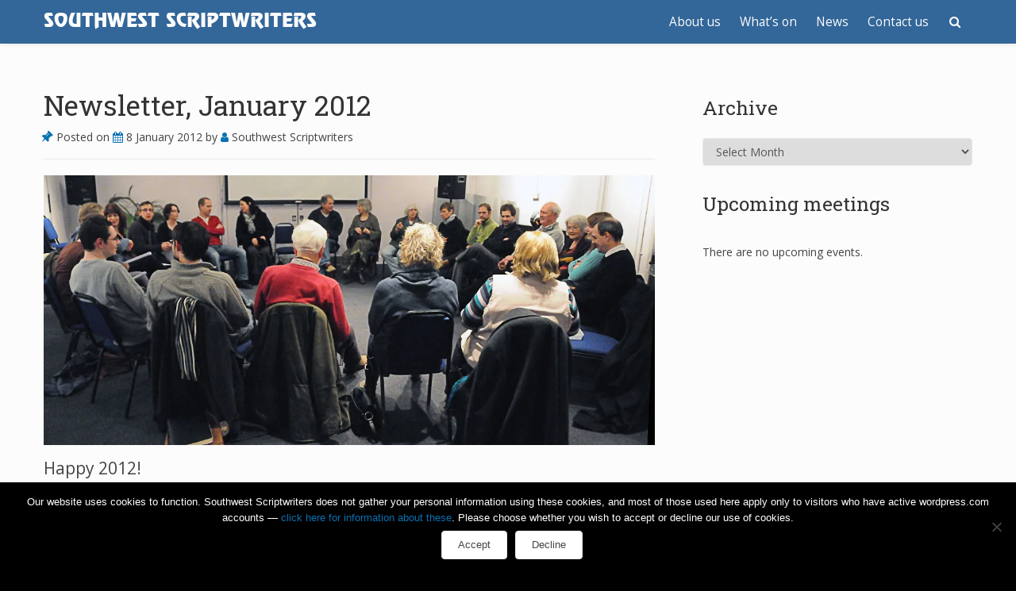

--- FILE ---
content_type: text/html; charset=UTF-8
request_url: https://southwestscriptwriters.uk/newsletter-january-2012/
body_size: 34205
content:
<!doctype html>
<html lang="en-GB">
<head>

	<meta charset="UTF-8">

	<meta name="viewport" content="width=device-width, initial-scale=1.0">

            <link rel="pingback" href="https://southwestscriptwriters.uk/xmlrpc.php">
    
    <style id="jetpack-boost-critical-css">@media all{html{font-family:sans-serif;-webkit-text-size-adjust:100%;-ms-text-size-adjust:100%}body{margin:0}article,aside,header,nav{display:block}a{background-color:transparent}strong{font-weight:700}h1{margin:.67em 0;font-size:2em}img{border:0}svg:not(:root){overflow:hidden}button,input,select,textarea{margin:0;font:inherit;color:inherit}button{overflow:visible}button,select{text-transform:none}button,input[type=submit]{-webkit-appearance:button}input{line-height:normal}input[type=search]{-webkit-box-sizing:content-box;-moz-box-sizing:content-box;box-sizing:content-box;-webkit-appearance:textfield}input[type=search]::-webkit-search-cancel-button{-webkit-appearance:none}fieldset{padding:.35em .625em .75em;margin:0 2px;border:1px solid silver}textarea{overflow:auto}*{-webkit-box-sizing:border-box;-moz-box-sizing:border-box;box-sizing:border-box}html{font-size:10px}body{font-family:"Helvetica Neue",Helvetica,Arial,sans-serif;font-size:14px;line-height:1.42857143;color:#333;background-color:#fff}button,input,select,textarea{font-family:inherit;font-size:inherit;line-height:inherit}a{color:#337ab7;text-decoration:none}img{vertical-align:middle}h1,h2,h3,h4{font-family:inherit;font-weight:500;line-height:1.1;color:inherit}h1,h2,h3{margin-top:20px;margin-bottom:10px}h4{margin-top:10px;margin-bottom:10px}h1{font-size:36px}h2{font-size:30px}h3{font-size:24px}h4{font-size:18px}p{margin:0 0 10px}.lead{margin-bottom:20px;font-size:16px;font-weight:300;line-height:1.4}@media (min-width:768px){.lead{font-size:21px}}ol,ul{margin-top:0;margin-bottom:10px}dl{margin-top:0;margin-bottom:20px}.container-fluid{padding-right:15px;padding-left:15px;margin-right:auto;margin-left:auto}.col-md-4,.col-md-8,.col-sm-12,.col-xs-12{position:relative;min-height:1px;padding-right:15px;padding-left:15px}.col-xs-12{float:left}.col-xs-12{width:100%}@media (min-width:768px){.col-sm-12{float:left}.col-sm-12{width:100%}}@media (min-width:992px){.col-md-4,.col-md-8{float:left}.col-md-8{width:66.66666667%}.col-md-4{width:33.33333333%}}fieldset{min-width:0;padding:0;margin:0;border:0}label{display:inline-block;max-width:100%;margin-bottom:5px;font-weight:700}input[type=search]{-webkit-box-sizing:border-box;-moz-box-sizing:border-box;box-sizing:border-box}.form-control{display:block;width:100%;height:34px;padding:6px 12px;font-size:14px;line-height:1.42857143;color:#555;background-color:#fff;background-image:none;border:1px solid #ccc;border-radius:4px;-webkit-box-shadow:inset 0 1px 1px rgba(0,0,0,.075);box-shadow:inset 0 1px 1px rgba(0,0,0,.075)}.form-control::-moz-placeholder{color:#999;opacity:1}.form-control:-ms-input-placeholder{color:#999}.form-control::-webkit-input-placeholder{color:#999}input[type=search]{-webkit-appearance:none}.btn{display:inline-block;padding:6px 12px;margin-bottom:0;font-size:14px;font-weight:400;line-height:1.42857143;text-align:center;white-space:nowrap;vertical-align:middle;-ms-touch-action:manipulation;touch-action:manipulation;background-image:none;border:1px solid transparent;border-radius:4px}.btn-default{color:#333;background-color:#fff;border-color:#ccc}.input-group{position:relative;display:table;border-collapse:separate}.input-group .form-control{position:relative;z-index:2;float:left;width:100%;margin-bottom:0}.input-group .form-control,.input-group-btn{display:table-cell}.input-group-btn{width:1%;white-space:nowrap;vertical-align:middle}.input-group .form-control:first-child{border-top-right-radius:0;border-bottom-right-radius:0}.input-group-btn:last-child>.btn{border-top-left-radius:0;border-bottom-left-radius:0}.input-group-btn{position:relative;font-size:0;white-space:nowrap}.input-group-btn>.btn{position:relative}.input-group-btn:last-child>.btn{z-index:2;margin-left:-1px}.clearfix:after,.clearfix:before,.container-fluid:after,.container-fluid:before{display:table;content:" "}.clearfix:after,.container-fluid:after{clear:both}@-ms-viewport{width:device-width}}@media all{html{background:#000}body{word-wrap:break-word;line-height:1.8;background:#fcfcfc;-ms-overflow-style:scrollbar}img{max-width:100%;height:auto;border:none;backface-visibility:hidden}iframe{max-width:100%}a{text-decoration:none}iframe{border:1px solid}.btn{font-size:inherit}.input-group-btn{font-size:14px}.form-control,button,input,select,textarea{font-family:inherit;font-size:inherit;border-radius:4px;color:#555;border:1px solid;width:100%;padding:6px 12px}button,input[type=submit]{width:auto;background:#fff;color:#444;padding:7px 20px}h1,h2,h3,h4{margin:30px 0 25px 0}.content-wrapper{margin:0 auto;position:relative}.content-row,.site-nav ul{float:left;width:100%}.content-pad{position:relative}.section-line{border-bottom:1px solid;padding-bottom:50px;margin-bottom:50px}body.single .article-h1{margin-top:0;line-height:1}#mobile-menu-btn a,#site-header #site-logo a,.site-nav a{display:block;color:#fcfcfc;padding:0 10px;height:55px;line-height:55px}.very-none{display:none}#primary-content{padding-top:115px}@media (min-width:992px){.sfy-pad-left{padding-left:30px}}@media (max-width:1200px){.content-pad{padding:0 15px}}@media (max-width:991px){.content-table{margin:85px 0;display:table;width:100%;float:left;table-layout:fixed}}@media (max-width:767px){.content-wrapper{margin:0-15px}}@media (max-width:991px){#primary-content{display:table-header-group;float:none}#main,.sfy-pad-left{padding:0 15px;overflow-x:hidden}}.vertical-center{display:table-cell;vertical-align:middle;margin:0 auto}#site-header{background:rgba(25,25,25,.9);background:linear-gradient(rgba(25,25,25,.8) 0,rgba(25,25,25,.9) 100%);min-height:55px;width:100%;position:fixed;top:0;left:0;box-shadow:1px 1px 5px rgba(25,25,25,.1);z-index:5;padding:0 15px}#site-header #site-logo{position:absolute;z-index:15;height:55px;overflow:hidden}#site-header #site-logo a{height:auto;float:left;padding:0;font-size:1.4em}#site-header #site-logo .site-title{display:block}#site-header #site-logo .vertical-center{line-height:1.2;height:55px}@media (max-width:1200px){#site-header{padding:0}}@media (max-width:991px){#site-header #site-logo{width:calc(100% - 65px)}}@media (max-width:521px){#site-header #site-logo .site-title{line-height:1}}.site-nav{position:relative;float:right;min-width:300px}.site-nav ul{padding:0;margin:0;list-style-type:none;box-sizing:border-box;text-align:right}.site-nav li{display:inline-block}.site-nav .nav-search-icon{position:absolute;top:0;right:0;width:45px;text-align:center}.site-nav #nav-search-bar{position:absolute;top:100%;display:none;width:100%}.site-nav .input-group{display:block}.site-nav .search-field{background:rgba(25,25,25,.9);border-color:transparent;border-radius:0;color:#fcfcfc}.site-nav .search-btn{display:none}#mobile-menu-btn{position:absolute;top:0;right:5px;font-size:26px;line-height:1;z-index:16}@media (min-width:992px){#mobile-menu-btn{display:none}.site-nav{display:block!important}}@media (max-width:991px){.site-nav{visibility:hidden;overflow:hidden;opacity:0;z-index:-5;position:absolute;top:55px;left:0;bottom:0;background:rgba(25,25,25,.9);padding:10px 30px 55px 30px;position:fixed;width:100%;max-width:100%!important;height:auto;max-height:0;font-size:1em}.site-nav li{width:100%;text-align:left;float:left}.site-nav a{padding:8px 5px;height:auto;line-height:1.6}.site-nav .nav-search-icon{display:none}.site-nav #nav-search-bar{display:block!important;position:static;float:left;padding:15px 0}}@media (max-width:767px){.site-nav{padding:10px 15px 55px 15px}}article .post-info{padding-bottom:15px;margin:-15px 0 15px 0;border-bottom:1px solid}article .post-info .fa-thumb-tack{-webkit-transform:scale(1.2) rotate(45deg);-ms-transform:scale(1.2) rotate(45deg);transform:scale(1.2) rotate(45deg);margin:-3px 3px 0 0}body.single .section-line{display:none}#primary-sidebar .widget-div{padding-bottom:5px;overflow-y:auto}#primary-sidebar .widget-div:first-child h3{margin-top:0}#primary-sidebar{margin-top:123px}@media (max-width:991px){#primary-sidebar{display:table-footer-group;float:none}#primary-sidebar #inner-content-sidebar{border-top:1px solid;padding-top:30px;margin-top:30px}}.screen-reader-text{clip:rect(1px,1px,1px,1px);position:absolute!important;height:1px;width:1px;overflow:hidden}.satisfy-to-top{position:absolute;top:auto;right:15px;bottom:10px;position:fixed;background:rgba(25,25,25,.9);box-shadow:1px 1px 5px rgba(25,25,25,.1);border-radius:4px;display:none;z-index:3}.satisfy-to-top .fa{padding:10px}}@media all{@font-face{font-family:revue_btregular;font-weight:400;font-style:normal}.site-title{font-family:revue_btregular;text-transform:uppercase}.site-title{font-size:16px}@media (min-width:767px){.site-title{font-size:24px}}.bs-callout{padding:20px;margin:20px 0;border:1px solid #eee;border-left-width:5px;border-radius:3px}.bs-callout h4{margin-top:0;margin-bottom:5px}.bs-callout p:last-child{margin-bottom:0}.bs-callout-warning{border-left-color:#f0ad4e}.bs-callout-warning h4{color:#f0ad4e}.bs-callout-festive{border-left-color:#c34d4e}.bs-callout-festive h4{color:#18802b}}@media all{@font-face{font-family:FontAwesome;font-weight:400;font-style:normal}.fa{display:inline-block;font:normal normal normal 14px/1 FontAwesome;font-size:inherit;text-rendering:auto;-webkit-font-smoothing:antialiased;-moz-osx-font-smoothing:grayscale}.fa-2x{font-size:2em}.fa-border{padding:.2em .25em .15em;border:solid .08em #eee;border-radius:.1em}.fa-pull-left{float:left}.fa.fa-pull-left{margin-right:.3em}.fa-search:before{content:""}.fa-user:before{content:""}.fa-calendar:before{content:""}.fa-chevron-up:before{content:""}.fa-thumb-tack:before{content:""}.fa-bars:before{content:""}}@media all{@font-face{font-family:simple-calendar;font-weight:400;font-style:normal}[class*=" simcal-icon-"]:before,[class^=simcal-icon-]:before{display:inline-block;font-family:simple-calendar;font-style:normal;font-weight:400;margin-right:.2em;speak:none;text-decoration:inherit;text-align:center;width:1em;font-variant:normal;text-transform:none;margin-left:.2em;-webkit-font-smoothing:antialiased;-moz-osx-font-smoothing:grayscale}.simcal-icon-spin{display:inline-block}.simcal-icon-spinner:before{content:""}.simcal-calendar{position:relative}.simcal-default-calendar .simcal-ajax-loader{height:100%;left:0;position:absolute;top:0;width:100%}.simcal-default-calendar .simcal-ajax-loader>i{font-size:48px;left:50%;line-height:1;margin:-36px 0 0-36px;position:absolute;top:50%}.simcal-default-calendar .simcal-ajax-loader.simcal-spinner-top>i{top:20%}.simcal-default-calendar-light .simcal-ajax-loader{background-color:#0000001a}.simcal-default-calendar-light .simcal-ajax-loader>i{color:#0000004d}}@media all{@font-face{font-family:simple-calendar;font-weight:400;font-style:normal}[class*=" simcal-icon-"]:before,[class^=simcal-icon-]:before{display:inline-block;font-family:simple-calendar;font-style:normal;font-weight:400;margin-right:.2em;text-decoration:inherit;text-align:center;width:1em;font-variant:normal;text-transform:none;margin-left:.2em;-webkit-font-smoothing:antialiased;-moz-osx-font-smoothing:grayscale}.simcal-icon-spin{display:inline-block}.simcal-icon-spinner:before{content:""}.simcal-calendar{position:relative}.simcal-default-calendar .simcal-ajax-loader{height:100%;left:0;position:absolute;top:0;width:100%}.simcal-default-calendar .simcal-ajax-loader>i{font-size:48px;left:50%;line-height:1;margin:-36px 0 0-36px;position:absolute;top:50%}.simcal-default-calendar .simcal-ajax-loader.simcal-spinner-top>i{top:20%}.simcal-default-calendar-light .simcal-ajax-loader{background-color:#0000001a}.simcal-default-calendar-light .simcal-ajax-loader>i{color:#0000004d}.simcal-default-calendar-list{min-height:100px;padding:10px 0;text-align:left}}@media all{#cookie-notice *{-webkit-box-sizing:border-box;-moz-box-sizing:border-box;box-sizing:border-box}#cookie-notice .cookie-notice-container,#cookie-notice .cookie-revoke-container{display:block}#cookie-notice.cookie-notice-hidden .cookie-notice-container,#cookie-notice.cookie-revoke-hidden .cookie-revoke-container{display:none}.cookie-notice-container{padding:15px 30px;text-align:center;width:100%;z-index:2}.cookie-revoke-container{padding:15px 30px;width:100%;z-index:1}.cn-close-icon{position:absolute;right:15px;top:50%;margin-top:-10px;width:15px;height:15px;opacity:.5;padding:10px;outline:0}.cn-close-icon:after,.cn-close-icon:before{position:absolute;content:" ";height:15px;width:2px;top:3px;background-color:grey}.cn-close-icon:before{transform:rotate(45deg)}.cn-close-icon:after{transform:rotate(-45deg)}#cookie-notice .cn-revoke-cookie{margin:0}#cookie-notice .cn-button{margin:0 0 0 10px;display:inline-block}.cn-text-container{margin:0 0 6px}.cn-buttons-container,.cn-text-container{display:inline-block}@media all and (max-width:900px){.cookie-notice-container #cn-notice-buttons,.cookie-notice-container #cn-notice-text{display:block}#cookie-notice .cn-button{margin:0 5px 5px}}@media all and (max-width:480px){.cookie-notice-container,.cookie-revoke-container{padding:15px 25px}}}@media all{.fa{font-family:var(--fa-style-family,"Font Awesome 6 Free");font-weight:var(--fa-style,900)}.fa{-moz-osx-font-smoothing:grayscale;-webkit-font-smoothing:antialiased;display:var(--fa-display,inline-block);font-style:normal;font-variant:normal;line-height:1;text-rendering:auto}.fa-2x{font-size:2em}.fa-border{border-radius:var(--fa-border-radius,.1em);border:var(--fa-border-width,.08em) var(--fa-border-style,solid) var(--fa-border-color,#eee);padding:var(--fa-border-padding,.2em .25em .15em)}.fa-pull-left{float:left;margin-right:var(--fa-pull-margin,.3em)}.fa-bars:before{content:""}.fa-chevron-up:before{content:""}.fa-user:before{content:""}.fa-search:before{content:""}.fa-thumb-tack:before{content:""}.fa-calendar:before{content:""}@font-face{font-family:FontAwesome;font-display:block}@font-face{font-family:FontAwesome;font-display:block}@font-face{font-family:FontAwesome;font-display:block;unicode-range:u+f003,u+f006,u+f014,u+f016-f017,u+f01a-f01b,u+f01d,u+f022,u+f03e,u+f044,u+f046,u+f05c-f05d,u+f06e,u+f070,u+f087-f088,u+f08a,u+f094,u+f096-f097,u+f09d,u+f0a0,u+f0a2,u+f0a4-f0a7,u+f0c5,u+f0c7,u+f0e5-f0e6,u+f0eb,u+f0f6-f0f8,u+f10c,u+f114-f115,u+f118-f11a,u+f11c-f11d,u+f133,u+f147,u+f14e,u+f150-f152,u+f185-f186,u+f18e,u+f190-f192,u+f196,u+f1c1-f1c9,u+f1d9,u+f1db,u+f1e3,u+f1ea,u+f1f7,u+f1f9,u+f20a,u+f247-f248,u+f24a,u+f24d,u+f255-f25b,u+f25d,u+f271-f274,u+f278,u+f27b,u+f28c,u+f28e,u+f29c,u+f2b5,u+f2b7,u+f2ba,u+f2bc,u+f2be,u+f2c0-f2c1,u+f2c3,u+f2d0,u+f2d2,u+f2d4,u+f2dc}@font-face{font-family:FontAwesome;font-display:block;unicode-range:u+f041,u+f047,u+f065-f066,u+f07d-f07e,u+f080,u+f08b,u+f08e,u+f090,u+f09a,u+f0ac,u+f0ae,u+f0b2,u+f0d0,u+f0d6,u+f0e4,u+f0ec,u+f10a-f10b,u+f123,u+f13e,u+f148-f149,u+f14c,u+f156,u+f15e,u+f160-f161,u+f163,u+f175-f178,u+f195,u+f1f8,u+f219,u+f27a}}@media all{img,svg{vertical-align:middle}.clearfix:after,.clearfix:before{content:" ";display:table}.clearfix:after{clear:both}}@media all{@charset "UTF-8";ol,ul{box-sizing:border-box}.screen-reader-text{clip:rect(1px,1px,1px,1px);word-wrap:normal!important;border:0;-webkit-clip-path:inset(50%);clip-path:inset(50%);height:1px;margin:-1px;overflow:hidden;padding:0;position:absolute;width:1px}}@media all{@charset "UTF-8";:root{--swiper-theme-color:#007aff}.jp-carousel-overlay .swiper-container{list-style:none;margin-left:auto;margin-right:auto;overflow:hidden;padding:0;position:relative;z-index:1}.jp-carousel-overlay .swiper-wrapper{box-sizing:content-box;display:flex;height:100%;position:relative;width:100%;z-index:1}.jp-carousel-overlay .swiper-wrapper{transform:translateZ(0)}:root{--swiper-navigation-size:44px}.jp-carousel-overlay .swiper-button-next,.jp-carousel-overlay .swiper-button-prev{align-items:center;color:var(--swiper-navigation-color,var(--swiper-theme-color));display:flex;height:var(--swiper-navigation-size);justify-content:center;margin-top:calc(0px - var(--swiper-navigation-size)/ 2);position:absolute;top:50%;width:calc(var(--swiper-navigation-size)/44*27);z-index:10}.jp-carousel-overlay .swiper-button-next:after,.jp-carousel-overlay .swiper-button-prev:after{font-family:swiper-icons;font-size:var(--swiper-navigation-size);font-variant:normal;letter-spacing:0;line-height:1;text-transform:none!important;text-transform:none}.jp-carousel-overlay .swiper-button-prev{left:10px;right:auto}.jp-carousel-overlay .swiper-button-prev:after{content:"prev"}.jp-carousel-overlay .swiper-button-next{left:auto;right:10px}.jp-carousel-overlay .swiper-button-next:after{content:"next"}.jp-carousel-overlay .swiper-pagination{position:absolute;text-align:center;transform:translateZ(0);z-index:10}:root{--jp-carousel-primary-color:#fff;--jp-carousel-primary-subtle-color:#999;--jp-carousel-bg-color:#000;--jp-carousel-bg-faded-color:#222;--jp-carousel-border-color:#3a3a3a}.jp-carousel-overlay .swiper-button-next,.jp-carousel-overlay .swiper-button-prev{background-image:none}.jp-carousel-wrap *{line-height:inherit}.jp-carousel-wrap.swiper-container{height:auto;width:100vw}.jp-carousel-overlay .swiper-button-next,.jp-carousel-overlay .swiper-button-prev{background-image:none;height:auto;opacity:.5;padding:20px 40px;width:auto}.jp-carousel-overlay .swiper-button-next:after,.jp-carousel-overlay .swiper-button-prev:after{content:none}.jp-carousel-overlay .swiper-button-next svg,.jp-carousel-overlay .swiper-button-prev svg{background:var(--jp-carousel-bg-color);border-radius:4px;height:30px;width:28px}.jp-carousel-overlay{background:var(--jp-carousel-bg-color);bottom:0;direction:ltr;font-family:Helvetica Neue,sans-serif!important;left:0;overflow-x:hidden;overflow-y:auto;position:fixed;right:0;top:0;z-index:2147483647}.jp-carousel-overlay *{box-sizing:border-box}.jp-carousel-overlay h2:before,.jp-carousel-overlay h3:before{content:none;display:none}.jp-carousel-overlay .swiper-container .swiper-button-prev{left:0;right:auto}.jp-carousel-overlay .swiper-container .swiper-button-next{left:auto;right:0}.jp-carousel-container{display:grid;grid-template-rows:1fr 64px;height:100%}.jp-carousel-info{-webkit-font-smoothing:subpixel-antialiased!important;background-color:var(--jp-carousel-bg-color);display:flex;flex-direction:column;opacity:1;text-align:left!important;z-index:100}.jp-carousel-info-footer{align-items:center;display:flex;height:64px;justify-content:space-between;position:relative}.jp-carousel-info-extra,.jp-carousel-info-footer{background-color:var(--jp-carousel-bg-color);width:100vw}.jp-carousel-info-extra{border-top:1px solid var(--jp-carousel-bg-faded-color);display:none;padding:35px}.jp-carousel-title-and-caption{margin-bottom:15px}.jp-carousel-photo-info{left:0!important;width:100%!important}.jp-carousel-comments-wrapper{display:none;padding:0;width:100%!important}.jp-carousel-close-hint{color:var(--jp-carousel-primary-color);height:45px;letter-spacing:0!important;padding:10px;position:fixed;right:30px;text-align:right;top:20px;width:45px;z-index:15}.jp-carousel-close-hint svg{background:var(--jp-carousel-bg-color);border-radius:4px;padding:3px 2px}.jp-carousel-pagination-container{flex:1;margin:0 15px 0 35px}.jp-carousel-pagination,.jp-swiper-pagination{color:var(--jp-carousel-primary-color);display:none;font-size:15px;font-weight:400;position:static!important;white-space:nowrap}.jp-carousel-pagination-container .swiper-pagination{line-height:8px;text-align:left}.jp-carousel-pagination{padding-left:5px}.jp-carousel-info-footer .jp-carousel-photo-title-container{flex-basis:50vw;flex:4;justify-content:center;margin:0;overflow:hidden}.jp-carousel-photo-caption,.jp-carousel-photo-title{background:0 0!important;border:none!important;color:var(--jp-carousel-primary-color);display:inline-block;font:normal 20px/1.3em Helvetica Neue,sans-serif;letter-spacing:0!important;line-height:normal;margin:0 0 10px;overflow:hidden;padding:0;text-shadow:none!important;text-transform:none!important}.jp-carousel-info-footer .jp-carousel-photo-caption{color:var(--jp-carousel-primary-subtle-color);font-size:15px;margin:0;text-align:center;text-overflow:ellipsis;white-space:nowrap}.jp-carousel-photo-title{font-size:32px;margin-bottom:2px}.jp-carousel-photo-description{color:var(--jp-carousel-primary-subtle-color);font-size:16px;margin:25px 0;overflow:hidden;overflow-wrap:break-word;width:100%}.jp-carousel-caption{font-size:14px;font-weight:400;margin:0}.jp-carousel-image-meta{color:var(--jp-carousel-primary-color);display:none;font-size:13px;font:12px/1.4 Helvetica Neue,sans-serif!important;width:100%}.jp-carousel-image-meta ul{list-style:none!important;margin:0!important;padding:0!important}a.jp-carousel-image-download{clear:both;color:var(--jp-carousel-primary-subtle-color);display:inline-block;font-size:14px;font-weight:400;line-height:1;text-decoration:none}a.jp-carousel-image-download svg{display:inline-block;margin:0 3px;padding-bottom:2px;vertical-align:middle}.jp-carousel-comments{background:none transparent;bottom:10px;font:15px/1.7 Helvetica Neue,sans-serif!important;font-weight:400;margin-top:20px;width:100%}#jp-carousel-comment-form{margin:0 0 10px!important;width:100%}textarea#jp-carousel-comment-form-comment-field{background:var(--jp-carousel-bg-faded-color);border:1px solid var(--jp-carousel-border-color);border-radius:3px;box-shadow:inset 2px 2px 2px rgba(0,0,0,.1);box-sizing:border-box;color:var(--jp-carousel-primary-subtle-color);float:none;font:16px/1.4 Helvetica Neue,sans-serif!important;height:147px;margin:0;overflow:hidden;padding:10px 10px 5px;width:100%}textarea#jp-carousel-comment-form-comment-field::-webkit-input-placeholder{color:#555}#jp-carousel-loading-overlay{bottom:0;display:none;left:0;position:fixed;right:0;top:0}#jp-carousel-loading-wrapper{align-items:center;display:flex;height:100vh;justify-content:center;width:100vw}#jp-carousel-library-loading,#jp-carousel-library-loading:after{border-radius:50%;height:40px;width:40px}#jp-carousel-library-loading{border:8px solid hsla(0,0%,100%,.2);border-left:8px solid var(--jp-carousel-primary-color);float:left;font-size:10px;margin:22px 0 0 10px;position:relative;text-indent:-9999em;transform:translateZ(0)}#jp-carousel-comment-form-spinner,#jp-carousel-comment-form-spinner:after{border-radius:50%;height:20px;width:20px}#jp-carousel-comment-form-spinner{border:4px solid hsla(0,0%,100%,.2);border-left:4px solid var(--jp-carousel-primary-color);bottom:0;display:none;float:left;font-size:10px;left:0;margin:0 auto;position:absolute;right:0;text-indent:-9999em;top:calc(50% - 15px);transform:translateZ(0)}.jp-carousel-info-content-wrapper{margin:auto;max-width:800px}#jp-carousel-comment-form-submit-and-info-wrapper{display:none;overflow:hidden;width:100%}#jp-carousel-comment-form-commenting-as input{background:var(--jp-carousel-bg-color);border:1px solid var(--jp-carousel-border-color);border-radius:2px;box-shadow:inset 2px 2px 2px rgba(0,0,0,.2);color:var(--jp-carousel-primary-subtle-color);float:left;font:16px/1.4 Helvetica Neue,sans-serif!important;padding:10px;width:285px}#jp-carousel-comment-form-commenting-as fieldset{border:none;clear:both;float:left;margin:20px 0 0;padding:0}#jp-carousel-comment-form-commenting-as label{float:left;font:400 13px/1.7 Helvetica Neue,sans-serif!important;margin:0 20px 3px 0;width:100px}#jp-carousel-comment-form-button-submit{background:var(--jp-carousel-bg-color);border:1px solid var(--jp-carousel-primary-color);border-radius:3px;color:var(--jp-carousel-primary-color);display:block;font-size:14px;margin-left:auto;margin-top:20px;padding:8px 16px}#jp-carousel-comment-form-container{color:var(--jp-carousel-primary-subtle-color);margin-bottom:15px;margin-top:20px;overflow:hidden;position:relative;width:100%}#jp-carousel-comment-post-results{display:none;overflow:auto;width:100%}#jp-carousel-comments-loading{color:var(--jp-carousel-primary-subtle-color);display:none}#jp-carousel-comments-loading{bottom:10px;font:400 15px/1.7 Helvetica Neue,sans-serif!important;margin-bottom:20px;margin-top:20px;text-align:left;width:100%}.jp-carousel-photo-icons-container{display:block;flex:1;margin:0 20px 0 30px;text-align:right;white-space:nowrap}.jp-carousel-icon-btn{background:0 0;border:none;display:inline-block;height:64px;padding:16px;text-decoration:none}.jp-carousel-icon{border:none;border-radius:4px;display:inline-block;font-style:normal;font-weight:400;line-height:0;padding:4px 3px 3px;width:31px}.jp-carousel-icon svg{display:inline-block}.jp-carousel-overlay rect{fill:var(--jp-carousel-primary-color)}.jp-carousel-icon .jp-carousel-has-comments-indicator{background:var(--jp-carousel-primary-color);border-radius:4px;color:var(--jp-carousel-bg-color);display:none;font-family:Helvetica Neue,sans-serif!important;font-size:12px;font-weight:400;line-height:1;margin-left:-16px;padding:2px 4px;position:relative;vertical-align:top}@media only screen and (max-width:760px){.jp-carousel-overlay .swiper-container .swiper-button-next,.jp-carousel-overlay .swiper-container .swiper-button-prev{display:none!important}.jp-carousel-image-meta{box-sizing:border-box;float:none!important;margin-left:0;width:100%!important}.jp-carousel-close-hint{font-size:26px!important;position:fixed!important;right:10px;top:10px}.jp-carousel-wrap{background-color:var(--jp-carousel-bg-color)}.jp-carousel-caption{overflow:visible!important}.jp-carousel-info-footer .jp-carousel-photo-title-container{display:none}.jp-carousel-photo-icons-container{margin:0 10px 0 0;white-space:nowrap}.jp-carousel-icon-btn{padding-left:20px}.jp-carousel-pagination{padding-left:5px}.jp-carousel-pagination-container{margin-left:25px}#jp-carousel-comment-form-commenting-as fieldset,#jp-carousel-comment-form-commenting-as input{float:none;width:100%}}#likes-other-gravatars{background-color:#2e4453;border-width:0;box-shadow:0 0 10px #2e4453;box-shadow:0 0 10px rgba(46,68,83,.6);display:none;min-width:130px;padding:10px 10px 12px;position:absolute;z-index:1000}#likes-other-gravatars.wpl-new-layout{background-color:#fff;border:1px solid #dcdcde;border-radius:4px;box-shadow:none;display:none;height:auto;max-height:240px;min-width:220px;overflow:auto;padding:9px 12px 10px;position:absolute;z-index:1000}#likes-other-gravatars *{line-height:normal}#likes-other-gravatars .likes-text{color:#fff;font-size:12px;padding-bottom:8px}#likes-other-gravatars.wpl-new-layout .likes-text{color:#101517;font-size:12px;font-weight:500;padding-bottom:8px}#likes-other-gravatars ul{list-style-type:none;margin:0;padding:0;text-indent:0}#likes-other-gravatars ul.wpl-avatars{display:block;max-height:190px;overflow:auto}.post-likes-widget-placeholder .button{display:none}#jp-relatedposts{clear:both;display:none;margin:1em 0;padding-top:1em;position:relative}.jp-relatedposts:after{clear:both;content:"";display:block}#jp-relatedposts h3.jp-relatedposts-headline{display:inline-block;float:left;font-family:inherit;font-size:9pt;font-weight:700;margin:0 0 1em}#jp-relatedposts h3.jp-relatedposts-headline em:before{border-top:1px solid #dcdcde;border-top:1px solid rgba(0,0,0,.2);content:"";display:block;margin-bottom:1em;min-width:30px;width:100%}#jp-relatedposts h3.jp-relatedposts-headline em{font-style:normal;font-weight:700}.screen-reader-text{clip:rect(1px,1px,1px,1px);word-wrap:normal!important;border:0;-webkit-clip-path:inset(50%);clip-path:inset(50%);height:1px;margin:-1px;overflow:hidden;padding:0;position:absolute!important;width:1px}}</style><title>Newsletter, January 2012 &#8211; Southwest Scriptwriters</title>
<meta name='robots' content='max-image-preview:large' />
<link rel='dns-prefetch' href='//secure.gravatar.com' />
<link rel='dns-prefetch' href='//stats.wp.com' />
<link rel='dns-prefetch' href='//cdnjs.cloudflare.com' />
<link rel='dns-prefetch' href='//fonts.googleapis.com' />
<link rel='dns-prefetch' href='//v0.wordpress.com' />
<link rel='dns-prefetch' href='//widgets.wp.com' />
<link rel='dns-prefetch' href='//s0.wp.com' />
<link rel='dns-prefetch' href='//0.gravatar.com' />
<link rel='dns-prefetch' href='//1.gravatar.com' />
<link rel='dns-prefetch' href='//2.gravatar.com' />
<link rel='dns-prefetch' href='//jetpack.wordpress.com' />
<link rel='dns-prefetch' href='//public-api.wordpress.com' />
<link rel='preconnect' href='//i0.wp.com' />
<link rel='preconnect' href='//c0.wp.com' />
<link rel="alternate" type="application/rss+xml" title="Southwest Scriptwriters &raquo; Feed" href="https://southwestscriptwriters.uk/feed/" />
<link rel="alternate" type="application/rss+xml" title="Southwest Scriptwriters &raquo; Comments Feed" href="https://southwestscriptwriters.uk/comments/feed/" />
<link rel="alternate" type="application/rss+xml" title="Southwest Scriptwriters &raquo; Newsletter, January 2012 Comments Feed" href="https://southwestscriptwriters.uk/newsletter-january-2012/feed/" />
<link rel="alternate" title="oEmbed (JSON)" type="application/json+oembed" href="https://southwestscriptwriters.uk/wp-json/oembed/1.0/embed?url=https%3A%2F%2Fsouthwestscriptwriters.uk%2Fnewsletter-january-2012%2F" />
<link rel="alternate" title="oEmbed (XML)" type="text/xml+oembed" href="https://southwestscriptwriters.uk/wp-json/oembed/1.0/embed?url=https%3A%2F%2Fsouthwestscriptwriters.uk%2Fnewsletter-january-2012%2F&#038;format=xml" />
<style id='wp-img-auto-sizes-contain-inline-css' type='text/css'>
img:is([sizes=auto i],[sizes^="auto," i]){contain-intrinsic-size:3000px 1500px}
/*# sourceURL=wp-img-auto-sizes-contain-inline-css */
</style>
<noscript><link rel='stylesheet' id='jetpack_related-posts-css' href='https://c0.wp.com/p/jetpack/15.4/modules/related-posts/related-posts.css' type='text/css' media='all' />
</noscript><link rel='stylesheet' id='jetpack_related-posts-css' href='https://c0.wp.com/p/jetpack/15.4/modules/related-posts/related-posts.css' type='text/css' media="not all" data-media="all" onload="this.media=this.dataset.media; delete this.dataset.media; this.removeAttribute( 'onload' );" />
<noscript><link rel='stylesheet' id='bootstrap-css' href='https://southwestscriptwriters.uk/wp-content/themes/satisfy/css/bootstrap/bootstrap.min.css?ver=2.0.7' type='text/css' media='all' />
</noscript><link rel='stylesheet' id='bootstrap-css' href='https://southwestscriptwriters.uk/wp-content/themes/satisfy/css/bootstrap/bootstrap.min.css?ver=2.0.7' type='text/css' media="not all" data-media="all" onload="this.media=this.dataset.media; delete this.dataset.media; this.removeAttribute( 'onload' );" />
<style id='wp-emoji-styles-inline-css' type='text/css'>

	img.wp-smiley, img.emoji {
		display: inline !important;
		border: none !important;
		box-shadow: none !important;
		height: 1em !important;
		width: 1em !important;
		margin: 0 0.07em !important;
		vertical-align: -0.1em !important;
		background: none !important;
		padding: 0 !important;
	}
/*# sourceURL=wp-emoji-styles-inline-css */
</style>
<style id='wp-block-library-inline-css' type='text/css'>
:root{--wp-block-synced-color:#7a00df;--wp-block-synced-color--rgb:122,0,223;--wp-bound-block-color:var(--wp-block-synced-color);--wp-editor-canvas-background:#ddd;--wp-admin-theme-color:#007cba;--wp-admin-theme-color--rgb:0,124,186;--wp-admin-theme-color-darker-10:#006ba1;--wp-admin-theme-color-darker-10--rgb:0,107,160.5;--wp-admin-theme-color-darker-20:#005a87;--wp-admin-theme-color-darker-20--rgb:0,90,135;--wp-admin-border-width-focus:2px}@media (min-resolution:192dpi){:root{--wp-admin-border-width-focus:1.5px}}.wp-element-button{cursor:pointer}:root .has-very-light-gray-background-color{background-color:#eee}:root .has-very-dark-gray-background-color{background-color:#313131}:root .has-very-light-gray-color{color:#eee}:root .has-very-dark-gray-color{color:#313131}:root .has-vivid-green-cyan-to-vivid-cyan-blue-gradient-background{background:linear-gradient(135deg,#00d084,#0693e3)}:root .has-purple-crush-gradient-background{background:linear-gradient(135deg,#34e2e4,#4721fb 50%,#ab1dfe)}:root .has-hazy-dawn-gradient-background{background:linear-gradient(135deg,#faaca8,#dad0ec)}:root .has-subdued-olive-gradient-background{background:linear-gradient(135deg,#fafae1,#67a671)}:root .has-atomic-cream-gradient-background{background:linear-gradient(135deg,#fdd79a,#004a59)}:root .has-nightshade-gradient-background{background:linear-gradient(135deg,#330968,#31cdcf)}:root .has-midnight-gradient-background{background:linear-gradient(135deg,#020381,#2874fc)}:root{--wp--preset--font-size--normal:16px;--wp--preset--font-size--huge:42px}.has-regular-font-size{font-size:1em}.has-larger-font-size{font-size:2.625em}.has-normal-font-size{font-size:var(--wp--preset--font-size--normal)}.has-huge-font-size{font-size:var(--wp--preset--font-size--huge)}.has-text-align-center{text-align:center}.has-text-align-left{text-align:left}.has-text-align-right{text-align:right}.has-fit-text{white-space:nowrap!important}#end-resizable-editor-section{display:none}.aligncenter{clear:both}.items-justified-left{justify-content:flex-start}.items-justified-center{justify-content:center}.items-justified-right{justify-content:flex-end}.items-justified-space-between{justify-content:space-between}.screen-reader-text{border:0;clip-path:inset(50%);height:1px;margin:-1px;overflow:hidden;padding:0;position:absolute;width:1px;word-wrap:normal!important}.screen-reader-text:focus{background-color:#ddd;clip-path:none;color:#444;display:block;font-size:1em;height:auto;left:5px;line-height:normal;padding:15px 23px 14px;text-decoration:none;top:5px;width:auto;z-index:100000}html :where(.has-border-color){border-style:solid}html :where([style*=border-top-color]){border-top-style:solid}html :where([style*=border-right-color]){border-right-style:solid}html :where([style*=border-bottom-color]){border-bottom-style:solid}html :where([style*=border-left-color]){border-left-style:solid}html :where([style*=border-width]){border-style:solid}html :where([style*=border-top-width]){border-top-style:solid}html :where([style*=border-right-width]){border-right-style:solid}html :where([style*=border-bottom-width]){border-bottom-style:solid}html :where([style*=border-left-width]){border-left-style:solid}html :where(img[class*=wp-image-]){height:auto;max-width:100%}:where(figure){margin:0 0 1em}html :where(.is-position-sticky){--wp-admin--admin-bar--position-offset:var(--wp-admin--admin-bar--height,0px)}@media screen and (max-width:600px){html :where(.is-position-sticky){--wp-admin--admin-bar--position-offset:0px}}

/*# sourceURL=wp-block-library-inline-css */
</style><style id='global-styles-inline-css' type='text/css'>
:root{--wp--preset--aspect-ratio--square: 1;--wp--preset--aspect-ratio--4-3: 4/3;--wp--preset--aspect-ratio--3-4: 3/4;--wp--preset--aspect-ratio--3-2: 3/2;--wp--preset--aspect-ratio--2-3: 2/3;--wp--preset--aspect-ratio--16-9: 16/9;--wp--preset--aspect-ratio--9-16: 9/16;--wp--preset--color--black: #000000;--wp--preset--color--cyan-bluish-gray: #abb8c3;--wp--preset--color--white: #ffffff;--wp--preset--color--pale-pink: #f78da7;--wp--preset--color--vivid-red: #cf2e2e;--wp--preset--color--luminous-vivid-orange: #ff6900;--wp--preset--color--luminous-vivid-amber: #fcb900;--wp--preset--color--light-green-cyan: #7bdcb5;--wp--preset--color--vivid-green-cyan: #00d084;--wp--preset--color--pale-cyan-blue: #8ed1fc;--wp--preset--color--vivid-cyan-blue: #0693e3;--wp--preset--color--vivid-purple: #9b51e0;--wp--preset--gradient--vivid-cyan-blue-to-vivid-purple: linear-gradient(135deg,rgb(6,147,227) 0%,rgb(155,81,224) 100%);--wp--preset--gradient--light-green-cyan-to-vivid-green-cyan: linear-gradient(135deg,rgb(122,220,180) 0%,rgb(0,208,130) 100%);--wp--preset--gradient--luminous-vivid-amber-to-luminous-vivid-orange: linear-gradient(135deg,rgb(252,185,0) 0%,rgb(255,105,0) 100%);--wp--preset--gradient--luminous-vivid-orange-to-vivid-red: linear-gradient(135deg,rgb(255,105,0) 0%,rgb(207,46,46) 100%);--wp--preset--gradient--very-light-gray-to-cyan-bluish-gray: linear-gradient(135deg,rgb(238,238,238) 0%,rgb(169,184,195) 100%);--wp--preset--gradient--cool-to-warm-spectrum: linear-gradient(135deg,rgb(74,234,220) 0%,rgb(151,120,209) 20%,rgb(207,42,186) 40%,rgb(238,44,130) 60%,rgb(251,105,98) 80%,rgb(254,248,76) 100%);--wp--preset--gradient--blush-light-purple: linear-gradient(135deg,rgb(255,206,236) 0%,rgb(152,150,240) 100%);--wp--preset--gradient--blush-bordeaux: linear-gradient(135deg,rgb(254,205,165) 0%,rgb(254,45,45) 50%,rgb(107,0,62) 100%);--wp--preset--gradient--luminous-dusk: linear-gradient(135deg,rgb(255,203,112) 0%,rgb(199,81,192) 50%,rgb(65,88,208) 100%);--wp--preset--gradient--pale-ocean: linear-gradient(135deg,rgb(255,245,203) 0%,rgb(182,227,212) 50%,rgb(51,167,181) 100%);--wp--preset--gradient--electric-grass: linear-gradient(135deg,rgb(202,248,128) 0%,rgb(113,206,126) 100%);--wp--preset--gradient--midnight: linear-gradient(135deg,rgb(2,3,129) 0%,rgb(40,116,252) 100%);--wp--preset--font-size--small: 13px;--wp--preset--font-size--medium: 20px;--wp--preset--font-size--large: 36px;--wp--preset--font-size--x-large: 42px;--wp--preset--spacing--20: 0.44rem;--wp--preset--spacing--30: 0.67rem;--wp--preset--spacing--40: 1rem;--wp--preset--spacing--50: 1.5rem;--wp--preset--spacing--60: 2.25rem;--wp--preset--spacing--70: 3.38rem;--wp--preset--spacing--80: 5.06rem;--wp--preset--shadow--natural: 6px 6px 9px rgba(0, 0, 0, 0.2);--wp--preset--shadow--deep: 12px 12px 50px rgba(0, 0, 0, 0.4);--wp--preset--shadow--sharp: 6px 6px 0px rgba(0, 0, 0, 0.2);--wp--preset--shadow--outlined: 6px 6px 0px -3px rgb(255, 255, 255), 6px 6px rgb(0, 0, 0);--wp--preset--shadow--crisp: 6px 6px 0px rgb(0, 0, 0);}:where(.is-layout-flex){gap: 0.5em;}:where(.is-layout-grid){gap: 0.5em;}body .is-layout-flex{display: flex;}.is-layout-flex{flex-wrap: wrap;align-items: center;}.is-layout-flex > :is(*, div){margin: 0;}body .is-layout-grid{display: grid;}.is-layout-grid > :is(*, div){margin: 0;}:where(.wp-block-columns.is-layout-flex){gap: 2em;}:where(.wp-block-columns.is-layout-grid){gap: 2em;}:where(.wp-block-post-template.is-layout-flex){gap: 1.25em;}:where(.wp-block-post-template.is-layout-grid){gap: 1.25em;}.has-black-color{color: var(--wp--preset--color--black) !important;}.has-cyan-bluish-gray-color{color: var(--wp--preset--color--cyan-bluish-gray) !important;}.has-white-color{color: var(--wp--preset--color--white) !important;}.has-pale-pink-color{color: var(--wp--preset--color--pale-pink) !important;}.has-vivid-red-color{color: var(--wp--preset--color--vivid-red) !important;}.has-luminous-vivid-orange-color{color: var(--wp--preset--color--luminous-vivid-orange) !important;}.has-luminous-vivid-amber-color{color: var(--wp--preset--color--luminous-vivid-amber) !important;}.has-light-green-cyan-color{color: var(--wp--preset--color--light-green-cyan) !important;}.has-vivid-green-cyan-color{color: var(--wp--preset--color--vivid-green-cyan) !important;}.has-pale-cyan-blue-color{color: var(--wp--preset--color--pale-cyan-blue) !important;}.has-vivid-cyan-blue-color{color: var(--wp--preset--color--vivid-cyan-blue) !important;}.has-vivid-purple-color{color: var(--wp--preset--color--vivid-purple) !important;}.has-black-background-color{background-color: var(--wp--preset--color--black) !important;}.has-cyan-bluish-gray-background-color{background-color: var(--wp--preset--color--cyan-bluish-gray) !important;}.has-white-background-color{background-color: var(--wp--preset--color--white) !important;}.has-pale-pink-background-color{background-color: var(--wp--preset--color--pale-pink) !important;}.has-vivid-red-background-color{background-color: var(--wp--preset--color--vivid-red) !important;}.has-luminous-vivid-orange-background-color{background-color: var(--wp--preset--color--luminous-vivid-orange) !important;}.has-luminous-vivid-amber-background-color{background-color: var(--wp--preset--color--luminous-vivid-amber) !important;}.has-light-green-cyan-background-color{background-color: var(--wp--preset--color--light-green-cyan) !important;}.has-vivid-green-cyan-background-color{background-color: var(--wp--preset--color--vivid-green-cyan) !important;}.has-pale-cyan-blue-background-color{background-color: var(--wp--preset--color--pale-cyan-blue) !important;}.has-vivid-cyan-blue-background-color{background-color: var(--wp--preset--color--vivid-cyan-blue) !important;}.has-vivid-purple-background-color{background-color: var(--wp--preset--color--vivid-purple) !important;}.has-black-border-color{border-color: var(--wp--preset--color--black) !important;}.has-cyan-bluish-gray-border-color{border-color: var(--wp--preset--color--cyan-bluish-gray) !important;}.has-white-border-color{border-color: var(--wp--preset--color--white) !important;}.has-pale-pink-border-color{border-color: var(--wp--preset--color--pale-pink) !important;}.has-vivid-red-border-color{border-color: var(--wp--preset--color--vivid-red) !important;}.has-luminous-vivid-orange-border-color{border-color: var(--wp--preset--color--luminous-vivid-orange) !important;}.has-luminous-vivid-amber-border-color{border-color: var(--wp--preset--color--luminous-vivid-amber) !important;}.has-light-green-cyan-border-color{border-color: var(--wp--preset--color--light-green-cyan) !important;}.has-vivid-green-cyan-border-color{border-color: var(--wp--preset--color--vivid-green-cyan) !important;}.has-pale-cyan-blue-border-color{border-color: var(--wp--preset--color--pale-cyan-blue) !important;}.has-vivid-cyan-blue-border-color{border-color: var(--wp--preset--color--vivid-cyan-blue) !important;}.has-vivid-purple-border-color{border-color: var(--wp--preset--color--vivid-purple) !important;}.has-vivid-cyan-blue-to-vivid-purple-gradient-background{background: var(--wp--preset--gradient--vivid-cyan-blue-to-vivid-purple) !important;}.has-light-green-cyan-to-vivid-green-cyan-gradient-background{background: var(--wp--preset--gradient--light-green-cyan-to-vivid-green-cyan) !important;}.has-luminous-vivid-amber-to-luminous-vivid-orange-gradient-background{background: var(--wp--preset--gradient--luminous-vivid-amber-to-luminous-vivid-orange) !important;}.has-luminous-vivid-orange-to-vivid-red-gradient-background{background: var(--wp--preset--gradient--luminous-vivid-orange-to-vivid-red) !important;}.has-very-light-gray-to-cyan-bluish-gray-gradient-background{background: var(--wp--preset--gradient--very-light-gray-to-cyan-bluish-gray) !important;}.has-cool-to-warm-spectrum-gradient-background{background: var(--wp--preset--gradient--cool-to-warm-spectrum) !important;}.has-blush-light-purple-gradient-background{background: var(--wp--preset--gradient--blush-light-purple) !important;}.has-blush-bordeaux-gradient-background{background: var(--wp--preset--gradient--blush-bordeaux) !important;}.has-luminous-dusk-gradient-background{background: var(--wp--preset--gradient--luminous-dusk) !important;}.has-pale-ocean-gradient-background{background: var(--wp--preset--gradient--pale-ocean) !important;}.has-electric-grass-gradient-background{background: var(--wp--preset--gradient--electric-grass) !important;}.has-midnight-gradient-background{background: var(--wp--preset--gradient--midnight) !important;}.has-small-font-size{font-size: var(--wp--preset--font-size--small) !important;}.has-medium-font-size{font-size: var(--wp--preset--font-size--medium) !important;}.has-large-font-size{font-size: var(--wp--preset--font-size--large) !important;}.has-x-large-font-size{font-size: var(--wp--preset--font-size--x-large) !important;}
/*# sourceURL=global-styles-inline-css */
</style>

<style id='classic-theme-styles-inline-css' type='text/css'>
/*! This file is auto-generated */
.wp-block-button__link{color:#fff;background-color:#32373c;border-radius:9999px;box-shadow:none;text-decoration:none;padding:calc(.667em + 2px) calc(1.333em + 2px);font-size:1.125em}.wp-block-file__button{background:#32373c;color:#fff;text-decoration:none}
/*# sourceURL=/wp-includes/css/classic-themes.min.css */
</style>
<noscript><link rel='stylesheet' id='azc-tsh-css' href='https://southwestscriptwriters.uk/wp-content/plugins/azurecurve-toggle-showhide/style.css?ver=1.0.0' type='text/css' media='all' />
</noscript><link rel='stylesheet' id='azc-tsh-css' href='https://southwestscriptwriters.uk/wp-content/plugins/azurecurve-toggle-showhide/style.css?ver=1.0.0' type='text/css' media="not all" data-media="all" onload="this.media=this.dataset.media; delete this.dataset.media; this.removeAttribute( 'onload' );" />
<style id='azc-tsh-inline-css' type='text/css'>
.azc_tsh_toggle_active {
							background-image: url(https://southwestscriptwriters.uk/wp-content/plugins/azurecurve-toggle-showhide/images/minus.png) !important;
						}
						.azc_tsh_toggle_open_active {
							background-image: url(https://southwestscriptwriters.uk/wp-content/plugins/azurecurve-toggle-showhide/images/minus.png);
						}
						.azc_tsh_toggle {
							background-image: url(https://southwestscriptwriters.uk/wp-content/plugins/azurecurve-toggle-showhide/images/plus.png);
						}
						.azc_tsh_toggle_open {
							background-image: url(https://southwestscriptwriters.uk/wp-content/plugins/azurecurve-toggle-showhide/images/plus.png) !important;
						}
						.azc_tsh_toggle, .azc_tsh_toggle_open, .azc_tsh_toggle_active, .azc_tsh_toggle_open_active{
							font-size: 28px;
						}
/*# sourceURL=azc-tsh-inline-css */
</style>
<noscript><link rel='stylesheet' id='contact-form-7-css' href='https://southwestscriptwriters.uk/wp-content/plugins/contact-form-7/includes/css/styles.css?ver=6.1.2' type='text/css' media='all' />
</noscript><link rel='stylesheet' id='contact-form-7-css' href='https://southwestscriptwriters.uk/wp-content/plugins/contact-form-7/includes/css/styles.css?ver=6.1.2' type='text/css' media="not all" data-media="all" onload="this.media=this.dataset.media; delete this.dataset.media; this.removeAttribute( 'onload' );" />
<noscript><link rel='stylesheet' id='cookie-notice-front-css' href='https://southwestscriptwriters.uk/wp-content/plugins/cookie-notice/css/front.min.css?ver=2.5.7' type='text/css' media='all' />
</noscript><link rel='stylesheet' id='cookie-notice-front-css' href='https://southwestscriptwriters.uk/wp-content/plugins/cookie-notice/css/front.min.css?ver=2.5.7' type='text/css' media="not all" data-media="all" onload="this.media=this.dataset.media; delete this.dataset.media; this.removeAttribute( 'onload' );" />
<noscript><link rel='stylesheet' id='document-gallery-css' href='https://southwestscriptwriters.uk/wp-content/plugins/document-gallery/assets/css/style.min.css?ver=4.4.4' type='text/css' media='all' />
</noscript><link rel='stylesheet' id='document-gallery-css' href='https://southwestscriptwriters.uk/wp-content/plugins/document-gallery/assets/css/style.min.css?ver=4.4.4' type='text/css' media="not all" data-media="all" onload="this.media=this.dataset.media; delete this.dataset.media; this.removeAttribute( 'onload' );" />
<noscript><link rel='stylesheet' id='rt-fontawsome-css' href='https://southwestscriptwriters.uk/wp-content/plugins/the-post-grid/assets/vendor/font-awesome/css/font-awesome.min.css?ver=7.8.7' type='text/css' media='all' />
</noscript><link rel='stylesheet' id='rt-fontawsome-css' href='https://southwestscriptwriters.uk/wp-content/plugins/the-post-grid/assets/vendor/font-awesome/css/font-awesome.min.css?ver=7.8.7' type='text/css' media="not all" data-media="all" onload="this.media=this.dataset.media; delete this.dataset.media; this.removeAttribute( 'onload' );" />
<noscript><link rel='stylesheet' id='rt-tpg-css' href='https://southwestscriptwriters.uk/wp-content/plugins/the-post-grid/assets/css/thepostgrid.min.css?ver=7.8.7' type='text/css' media='all' />
</noscript><link rel='stylesheet' id='rt-tpg-css' href='https://southwestscriptwriters.uk/wp-content/plugins/the-post-grid/assets/css/thepostgrid.min.css?ver=7.8.7' type='text/css' media="not all" data-media="all" onload="this.media=this.dataset.media; delete this.dataset.media; this.removeAttribute( 'onload' );" />
<noscript><link rel='stylesheet' id='wpsc-style-css' href='https://southwestscriptwriters.uk/wp-content/plugins/wordpress-simple-paypal-shopping-cart/assets/wpsc-front-end-styles.css?ver=5.2.2' type='text/css' media='all' />
</noscript><link rel='stylesheet' id='wpsc-style-css' href='https://southwestscriptwriters.uk/wp-content/plugins/wordpress-simple-paypal-shopping-cart/assets/wpsc-front-end-styles.css?ver=5.2.2' type='text/css' media="not all" data-media="all" onload="this.media=this.dataset.media; delete this.dataset.media; this.removeAttribute( 'onload' );" />
<noscript><link rel='stylesheet' id='simplelightbox-0-css' href='https://southwestscriptwriters.uk/wp-content/plugins/nextgen-gallery/static/Lightbox/simplelightbox/simple-lightbox.css?ver=3.59.12' type='text/css' media='all' />
</noscript><link rel='stylesheet' id='simplelightbox-0-css' href='https://southwestscriptwriters.uk/wp-content/plugins/nextgen-gallery/static/Lightbox/simplelightbox/simple-lightbox.css?ver=3.59.12' type='text/css' media="not all" data-media="all" onload="this.media=this.dataset.media; delete this.dataset.media; this.removeAttribute( 'onload' );" />
<noscript><link rel='stylesheet' id='parent-style-css' href='https://southwestscriptwriters.uk/wp-content/themes/satisfy/style.css?ver=6.9' type='text/css' media='all' />
</noscript><link rel='stylesheet' id='parent-style-css' href='https://southwestscriptwriters.uk/wp-content/themes/satisfy/style.css?ver=6.9' type='text/css' media="not all" data-media="all" onload="this.media=this.dataset.media; delete this.dataset.media; this.removeAttribute( 'onload' );" />
<noscript><link rel='stylesheet' id='satisfy-theme-style-css' href='https://southwestscriptwriters.uk/wp-content/themes/satisfy-child/style.css?ver=2.0.7' type='text/css' media='all' />
</noscript><link rel='stylesheet' id='satisfy-theme-style-css' href='https://southwestscriptwriters.uk/wp-content/themes/satisfy-child/style.css?ver=2.0.7' type='text/css' media="not all" data-media="all" onload="this.media=this.dataset.media; delete this.dataset.media; this.removeAttribute( 'onload' );" />
<style id='satisfy-theme-style-inline-css' type='text/css'>
body, .pagination li a, .comment-list .fn a, .comment-list .comment-meta a, caption{ color: #444444; font-size: 14px; font-family: "Open Sans", sans-serif; } h1, h2, h3, h4, h5, h6, h1 a, h2 a, h3 a, h4 a, h5 a, h6 a, legend{ color: #333333; font-family: "Open Sans", sans-serif; } .content-wrapper{ max-width: 1200px; } #site-hero{ font-size: 1.7em; } article .post-info, .section-line, #primary-sidebar li, #home-page-widgets li, #comments li, blockquote, #comments #submit, #comments .comment-body, #comments-below-nav, .no-comments, pre, .btn-default, h2.comments-title, .form-control, .children, iframe, #wp-calendar thead, body.single .category-and-tag-info, #comments #reply-title, #comments #comments-line, input, button, textarea, select, table tr, article .article-footer #satisfy-prev-and-next, #primary-sidebar #inner-content-sidebar, .wp-caption, legend, abbr{ border-color: #e8e8e8; } .read-more, .search-btn, .site-nav .current-menu-item > a, .site-nav .current_page_item > a{ background: #0971b2; color: #fcfcfc; border-color: transparent; } .meta-wrap a, .small-text{ color: #444444; } a, .meta-wrap .fa, .pagination li a{ color: #0971b2; border-color: #e8e8e8; } a:hover, a:focus, .meta-wrap a:hover .fa, .meta-wrap a:focus .fa, #site-hero .fa:hover{ color: #b21212; border-color: #b21212; background: none; cursor: pointer; } #site-header, .site-nav .sub-menu, .site-nav .children{ background: #336699; } .site-nav{ font-size: 1.1em; padding-right: 45px } .site-nav a, #site-header #site-logo a, #mobile-menu-btn a{ color: #fcfcfc; } .site-nav .search-field, .satisfy-to-top{ color: #fcfcfc; background: #336699; } @media (min-width:992px){ #site-hero .cover-img{ background-size:cover } } @media (max-width:991px){ #site-hero .cover-img{ background-size:cover } .site-nav{ background: #336699; } .site-nav .search-field, .site-nav .sub-menu, .site-nav .children{ background: transparent; border-bottom-color: #fcfcfc; box-shadow: none; } } .site-nav a:hover, .site-nav a:focus, body .read-more:hover, body .read-more:focus, .search-btn:hover, .search-btn:focus, .article-body-inner .read-more:active, .input-group-btn .search-btn:active, .satisfy-to-top:hover, #mobile-menu-btn a:hover, #mobile-menu-btn a:focus, .pagination li a:hover, .pagination li a:focus, .pagination li a:active{ color: #fcfcfc; background: #b21212; border-color: #b21212; } #site-hero h1, #site-hero p, #site-hero .hero-arrow{ color: #fcfcfc; } #site-hero .vertical-table{ background: rgba(0,0,0,0.3); } #footer-overlay{ background: rgba(0,0,0,0); } .pagination li span.current, .pagination li span.dots{ border-color: #e8e8e8; color: #444444; } #site-footer li, #site-footer input, #site-footer select, #site-footer tr, #site-footer #wp-calendar thead, #site-footer .wp-caption, #footer-top legend, #footer-top textarea, #footer-top button, #footer-top abbr{ border-color: #e8e8e8; } #site-footer .footer-nav li{ border-color: #e8e8e8; font-size: 14px; } #footer-top{ background-color: #336699; color: #fcfcfc;} #footer-top a, #footer-top #wp-calendar caption, #footer-top .small-text, #footer-top caption, #footer-top legend{ color: #fcfcfc; } #satisfy-prev-and-next{} .nav-search-icon{} .meta-wrap .fa, .read-more .fa{} .satisfy-widget-div-latest-posts img, #comments .avatar{ width: 50px; } .satisfy-widget-div-latest-posts .satisfy-latest-posts-text.-sfy-wid{ max-width: calc(100% - 65px); } #comments .reply{ font-size :1em; }h1{ font-size: 2.5em; }h2{ font-size: 2em; }h3{ font-size: 1.75em; }h4{ font-size: 1.5em; }h5{ font-size: 1.25em; }h6{ font-size: 1.1em; }
/*# sourceURL=satisfy-theme-style-inline-css */
</style>
<noscript><link rel='stylesheet' id='satisfy-premium-style-css' href='https://southwestscriptwriters.uk/wp-content/themes/satisfy/premium/css/satisfy-premium.css?ver=2.0.7' type='text/css' media='all' />
</noscript><link rel='stylesheet' id='satisfy-premium-style-css' href='https://southwestscriptwriters.uk/wp-content/themes/satisfy/premium/css/satisfy-premium.css?ver=2.0.7' type='text/css' media="not all" data-media="all" onload="this.media=this.dataset.media; delete this.dataset.media; this.removeAttribute( 'onload' );" />
<style id='satisfy-premium-style-inline-css' type='text/css'>
.satisfy-slick-slider .slick-dots li button { background: #fcfcfc; } .satisfy-slick-slider .slick-dots li button:hover { background: #b21212; } .satisfy-slick-slider .slick-dots .slick-active button{ background: #0971b2; }html body,html .pagination li a,html .comment-list .fn a,html .comment-list .comment-meta a,html caption{ font-family:"Open Sans",sans-serif;}html h1,h2,html h3,html h4,html h5,html h6,html h1 a,html h2 a,html h3 a,html h4 a,html h5 a,html h6 a,html legend{ font-family:"Roboto Slab",serif;}
/*# sourceURL=satisfy-premium-style-inline-css */
</style>
<noscript><link rel='stylesheet' id='satisfy-premium-slick-css-css' href='https://southwestscriptwriters.uk/wp-content/themes/satisfy/premium/slick/slick.css?ver=2.0.7' type='text/css' media='all' />
</noscript><link rel='stylesheet' id='satisfy-premium-slick-css-css' href='https://southwestscriptwriters.uk/wp-content/themes/satisfy/premium/slick/slick.css?ver=2.0.7' type='text/css' media="not all" data-media="all" onload="this.media=this.dataset.media; delete this.dataset.media; this.removeAttribute( 'onload' );" />
<noscript><link rel='stylesheet' id='satisfy-premium-google-fonts-css' href='//fonts.googleapis.com/css?family=Open+Sans%7CRoboto+Slab' type='text/css' media='all' />
</noscript><link rel='stylesheet' id='satisfy-premium-google-fonts-css' href='//fonts.googleapis.com/css?family=Open+Sans%7CRoboto+Slab' type='text/css' media="not all" data-media="all" onload="this.media=this.dataset.media; delete this.dataset.media; this.removeAttribute( 'onload' );" />
<noscript><link rel='stylesheet' id='font-awesome-css' href='https://southwestscriptwriters.uk/wp-content/themes/satisfy/css/font-awesome/css/font-awesome.min.css?ver=2.0.7' type='text/css' media='all' />
</noscript><link rel='stylesheet' id='font-awesome-css' href='https://southwestscriptwriters.uk/wp-content/themes/satisfy/css/font-awesome/css/font-awesome.min.css?ver=2.0.7' type='text/css' media="not all" data-media="all" onload="this.media=this.dataset.media; delete this.dataset.media; this.removeAttribute( 'onload' );" />
<noscript><link rel='stylesheet' id='jetpack_likes-css' href='https://c0.wp.com/p/jetpack/15.4/modules/likes/style.css' type='text/css' media='all' />
</noscript><link rel='stylesheet' id='jetpack_likes-css' href='https://c0.wp.com/p/jetpack/15.4/modules/likes/style.css' type='text/css' media="not all" data-media="all" onload="this.media=this.dataset.media; delete this.dataset.media; this.removeAttribute( 'onload' );" />
<noscript><link rel='stylesheet' id='simcal-qtip-css' href='https://southwestscriptwriters.uk/wp-content/plugins/google-calendar-events/assets/generated/vendor/jquery.qtip.min.css?ver=3.5.8' type='text/css' media='all' />
</noscript><link rel='stylesheet' id='simcal-qtip-css' href='https://southwestscriptwriters.uk/wp-content/plugins/google-calendar-events/assets/generated/vendor/jquery.qtip.min.css?ver=3.5.8' type='text/css' media="not all" data-media="all" onload="this.media=this.dataset.media; delete this.dataset.media; this.removeAttribute( 'onload' );" />
<noscript><link rel='stylesheet' id='simcal-default-calendar-grid-css' href='https://southwestscriptwriters.uk/wp-content/plugins/google-calendar-events/assets/generated/default-calendar-grid.min.css?ver=3.5.8' type='text/css' media='all' />
</noscript><link rel='stylesheet' id='simcal-default-calendar-grid-css' href='https://southwestscriptwriters.uk/wp-content/plugins/google-calendar-events/assets/generated/default-calendar-grid.min.css?ver=3.5.8' type='text/css' media="not all" data-media="all" onload="this.media=this.dataset.media; delete this.dataset.media; this.removeAttribute( 'onload' );" />
<noscript><link rel='stylesheet' id='simcal-default-calendar-list-css' href='https://southwestscriptwriters.uk/wp-content/plugins/google-calendar-events/assets/generated/default-calendar-list.min.css?ver=3.5.8' type='text/css' media='all' />
</noscript><link rel='stylesheet' id='simcal-default-calendar-list-css' href='https://southwestscriptwriters.uk/wp-content/plugins/google-calendar-events/assets/generated/default-calendar-list.min.css?ver=3.5.8' type='text/css' media="not all" data-media="all" onload="this.media=this.dataset.media; delete this.dataset.media; this.removeAttribute( 'onload' );" />
<noscript><link rel='stylesheet' id='sharedaddy-css' href='https://c0.wp.com/p/jetpack/15.4/modules/sharedaddy/sharing.css' type='text/css' media='all' />
</noscript><link rel='stylesheet' id='sharedaddy-css' href='https://c0.wp.com/p/jetpack/15.4/modules/sharedaddy/sharing.css' type='text/css' media="not all" data-media="all" onload="this.media=this.dataset.media; delete this.dataset.media; this.removeAttribute( 'onload' );" />
<noscript><link rel='stylesheet' id='social-logos-css' href='https://c0.wp.com/p/jetpack/15.4/_inc/social-logos/social-logos.min.css' type='text/css' media='all' />
</noscript><link rel='stylesheet' id='social-logos-css' href='https://c0.wp.com/p/jetpack/15.4/_inc/social-logos/social-logos.min.css' type='text/css' media="not all" data-media="all" onload="this.media=this.dataset.media; delete this.dataset.media; this.removeAttribute( 'onload' );" />
		<script type="text/javascript">
			ajaxurl = typeof(ajaxurl) !== 'string' ? 'https://southwestscriptwriters.uk/wp-admin/admin-ajax.php' : ajaxurl;
		</script>
		<script type="text/javascript" id="jetpack_related-posts-js-extra">
/* <![CDATA[ */
var related_posts_js_options = {"post_heading":"h4"};
//# sourceURL=jetpack_related-posts-js-extra
/* ]]> */
</script>
<script type="text/javascript" src="https://c0.wp.com/p/jetpack/15.4/_inc/build/related-posts/related-posts.min.js" id="jetpack_related-posts-js"></script>
<script type="text/javascript" src="https://c0.wp.com/c/6.9/wp-includes/js/jquery/jquery.min.js" id="jquery-core-js"></script>
<script type="text/javascript" src="https://c0.wp.com/c/6.9/wp-includes/js/jquery/jquery-migrate.min.js" id="jquery-migrate-js"></script>
<script type="text/javascript" src="https://southwestscriptwriters.uk/wp-content/plugins/azurecurve-toggle-showhide/jquery.js?ver=3.9.1" id="azc-tsh-js"></script>
<script type="text/javascript" id="cookie-notice-front-js-before">
/* <![CDATA[ */
var cnArgs = {"ajaxUrl":"https:\/\/southwestscriptwriters.uk\/wp-admin\/admin-ajax.php","nonce":"031fb30d4b","hideEffect":"fade","position":"bottom","onScroll":false,"onScrollOffset":100,"onClick":false,"cookieName":"cookie_notice_accepted","cookieTime":2592000,"cookieTimeRejected":2592000,"globalCookie":false,"redirection":true,"cache":false,"revokeCookies":true,"revokeCookiesOpt":"automatic"};

//# sourceURL=cookie-notice-front-js-before
/* ]]> */
</script>
<script type="text/javascript" src="https://southwestscriptwriters.uk/wp-content/plugins/cookie-notice/js/front.min.js?ver=2.5.7" id="cookie-notice-front-js"></script>
<script type="text/javascript" id="photocrati_ajax-js-extra">
/* <![CDATA[ */
var photocrati_ajax = {"url":"https://southwestscriptwriters.uk/index.php?photocrati_ajax=1","rest_url":"https://southwestscriptwriters.uk/wp-json/","wp_home_url":"https://southwestscriptwriters.uk","wp_site_url":"https://southwestscriptwriters.uk","wp_root_url":"https://southwestscriptwriters.uk","wp_plugins_url":"https://southwestscriptwriters.uk/wp-content/plugins","wp_content_url":"https://southwestscriptwriters.uk/wp-content","wp_includes_url":"https://southwestscriptwriters.uk/wp-includes/","ngg_param_slug":"nggallery","rest_nonce":"0243f67e7c"};
//# sourceURL=photocrati_ajax-js-extra
/* ]]> */
</script>
<script type="text/javascript" src="https://southwestscriptwriters.uk/wp-content/plugins/nextgen-gallery/static/Legacy/ajax.min.js?ver=3.59.12" id="photocrati_ajax-js"></script>
<script type="text/javascript" src="//cdnjs.cloudflare.com/ajax/libs/jquery-easing/1.4.1/jquery.easing.min.js?ver=6.9" id="jquery-easing-js"></script>
<link rel="https://api.w.org/" href="https://southwestscriptwriters.uk/wp-json/" /><link rel="alternate" title="JSON" type="application/json" href="https://southwestscriptwriters.uk/wp-json/wp/v2/posts/54" /><link rel="EditURI" type="application/rsd+xml" title="RSD" href="https://southwestscriptwriters.uk/xmlrpc.php?rsd" />
<meta name="generator" content="WordPress 6.9" />
<link rel="canonical" href="https://southwestscriptwriters.uk/newsletter-january-2012/" />
<link rel='shortlink' href='https://wp.me/p6VWuI-S' />
        <style>
            :root {
                --tpg-primary-color: #0d6efd;
                --tpg-secondary-color: #0654c4;
                --tpg-primary-light: #c4d0ff
            }

                    </style>
		
<!-- WP Simple Shopping Cart plugin v5.2.2 - https://wordpress.org/plugins/wordpress-simple-paypal-shopping-cart/ -->
	<script type="text/javascript">
	function ReadForm (obj1, tst) {
	    // Read the user form
	    var i,j,pos;
	    val_total="";val_combo="";

	    for (i=0; i<obj1.length; i++)
	    {
	        // run entire form
	        obj = obj1.elements[i];           // a form element

	        if (obj.type == "select-one")
	        {   // just selects
	            if (obj.name == "quantity" ||
	                obj.name == "amount") continue;
		        pos = obj.selectedIndex;        // which option selected
		        
		        const selected_option = obj.options[pos];
		        
		        val = selected_option?.value;   // selected value
		        if (selected_option?.getAttribute("data-display-text")){
                    val = selected_option?.getAttribute("data-display-text");
                }
		        
		        val_combo = val_combo + " (" + val + ")";
	        }
	    }
		// Now summarize everything we have processed above
		val_total = obj1.product_tmp.value + val_combo;
		obj1.wspsc_product.value = val_total;

        wpscShowCalculatedProductPrice(obj1);
	}

    document.addEventListener('DOMContentLoaded', function (){
        // Calculate all variation prices on initial page load.
        const addToCartForms = document.querySelectorAll('form.wp-cart-button-form');
        addToCartForms?.forEach(function(addToCartForm){
            wpscShowCalculatedProductPrice(addToCartForm);
        })
    })

    function wpscShowCalculatedProductPrice(form){
        const productBox = form.closest('.wp_cart_product_display_bottom');
        if (!productBox){
            // This is not a product display box shortcode, nothing o do.
            return;
        }

        const currentFormVarInputs = form.querySelectorAll('.wp_cart_variation1_select, .wp_cart_variation2_select, .wp_cart_variation3_select');
        if (!currentFormVarInputs.length){
            // This product does not have variations. Nothing to do.
            return;
        }

        const priceBox = productBox?.querySelector('.wp_cart_product_price');

        const basePriceEl = form?.querySelector('input[name="price"]');
        const basePrice = basePriceEl?.value;

        let updatedPrice = parseFloat(basePrice);

        currentFormVarInputs.forEach(function(varInput){
            const selectedOptionEl = varInput.options[varInput.selectedIndex];

            const varPrice = selectedOptionEl?.getAttribute("data-price");
            if (varPrice){
                // Nothing to do if no variation price set.
                updatedPrice += parseFloat(varPrice);
            }
        })

        priceBox.innerText = '£' + updatedPrice.toFixed(2);
    }

	</script>
    	<style>img#wpstats{display:none}</style>
		<style type="text/css">.broken_link, a.broken_link {
	text-decoration: line-through;
}</style><style type="text/css" id="custom-background-css">
body.custom-background { background-color: #fcfcfc; }
</style>
	
<!-- Jetpack Open Graph Tags -->
<meta property="og:type" content="article" />
<meta property="og:title" content="Newsletter, January 2012" />
<meta property="og:url" content="https://southwestscriptwriters.uk/newsletter-january-2012/" />
<meta property="og:description" content="Happy 2012! We&#8217;re starting the New Year with six consecutive Tuesday evenings in Waterside 1 at Watershed, 1 Canon&#8217;s Road, Harbourside, Bristol, BS1 5TX. You can find the date, time and…" />
<meta property="article:published_time" content="2012-01-08T23:45:29+00:00" />
<meta property="article:modified_time" content="2018-07-08T15:34:49+00:00" />
<meta property="og:site_name" content="Southwest Scriptwriters" />
<meta property="og:image" content="https://i0.wp.com/southwestscriptwriters.uk/wp-content/uploads/2012/01/southwest-scriptwriters-meeting-31-january-2012.jpg?fit=1140%2C504&#038;ssl=1" />
<meta property="og:image:width" content="1140" />
<meta property="og:image:height" content="504" />
<meta property="og:image:alt" content="Southwest Scriptwriters meeting, Waterside 2, Watershed, 31 January 2012" />
<meta property="og:locale" content="en_GB" />
<meta name="twitter:text:title" content="Newsletter, January 2012" />
<meta name="twitter:image" content="https://i0.wp.com/southwestscriptwriters.uk/wp-content/uploads/2012/01/southwest-scriptwriters-meeting-31-january-2012.jpg?fit=1140%2C504&#038;ssl=1&#038;w=640" />
<meta name="twitter:image:alt" content="Southwest Scriptwriters meeting, Waterside 2, Watershed, 31 January 2012" />
<meta name="twitter:card" content="summary_large_image" />

<!-- End Jetpack Open Graph Tags -->
<link rel="icon" href="https://i0.wp.com/southwestscriptwriters.uk/wp-content/uploads/2017/07/cropped-site-icon.png?fit=32%2C32&#038;ssl=1" sizes="32x32" />
<link rel="icon" href="https://i0.wp.com/southwestscriptwriters.uk/wp-content/uploads/2017/07/cropped-site-icon.png?fit=192%2C192&#038;ssl=1" sizes="192x192" />
<link rel="apple-touch-icon" href="https://i0.wp.com/southwestscriptwriters.uk/wp-content/uploads/2017/07/cropped-site-icon.png?fit=180%2C180&#038;ssl=1" />
<meta name="msapplication-TileImage" content="https://i0.wp.com/southwestscriptwriters.uk/wp-content/uploads/2017/07/cropped-site-icon.png?fit=270%2C270&#038;ssl=1" />
		<style type="text/css" id="wp-custom-css">
			.email-only {
	display: none;
}
.wspsc_cart_item_row, .wspsc_cart_qty_td, .wspsc_cart_total {
	display: none;
}
.wspsc_add_cart_submit {
	background: #0971b2 !important;
	color: #fcfcfc !important;
	border-color: transparent !important;
	transition: all 0.3s !important;
	margin-top: 20px !important;
}
.wspsc_add_cart_submit: hover {
	background-color: #f00 !important;
}
.shopping_cart {
  padding: 20px;
  margin: 20px 0;
  border: 1px solid #eee;
  border-left-width: 5px;
  border-radius: 3px;
	border-left-color: #5cb85c;
}
.shopping_cart h2 {
	font-size: 1.5em;
  color: #5cb85c;
	margin-top: 0;
  margin-bottom: 5px;
}
.image-credit {
	float: right;
	font-size: 75%;
}		</style>
		
<noscript><link rel='stylesheet' id='jetpack-top-posts-widget-css' href='https://c0.wp.com/p/jetpack/15.4/modules/widgets/top-posts/style.css' type='text/css' media='all' />
</noscript><link rel='stylesheet' id='jetpack-top-posts-widget-css' href='https://c0.wp.com/p/jetpack/15.4/modules/widgets/top-posts/style.css' type='text/css' media="not all" data-media="all" onload="this.media=this.dataset.media; delete this.dataset.media; this.removeAttribute( 'onload' );" />
<noscript><link rel='stylesheet' id='genericons-css' href='https://c0.wp.com/p/jetpack/15.4/_inc/genericons/genericons/genericons.css' type='text/css' media='all' />
</noscript><link rel='stylesheet' id='genericons-css' href='https://c0.wp.com/p/jetpack/15.4/_inc/genericons/genericons/genericons.css' type='text/css' media="not all" data-media="all" onload="this.media=this.dataset.media; delete this.dataset.media; this.removeAttribute( 'onload' );" />
<noscript><link rel='stylesheet' id='jetpack_social_media_icons_widget-css' href='https://c0.wp.com/p/jetpack/15.4/modules/widgets/social-media-icons/style.css' type='text/css' media='all' />
</noscript><link rel='stylesheet' id='jetpack_social_media_icons_widget-css' href='https://c0.wp.com/p/jetpack/15.4/modules/widgets/social-media-icons/style.css' type='text/css' media="not all" data-media="all" onload="this.media=this.dataset.media; delete this.dataset.media; this.removeAttribute( 'onload' );" />
</head>

<body class="wp-singular post-template-default single single-post postid-54 single-format-standard custom-background wp-theme-satisfy wp-child-theme-satisfy-child cookies-not-set rttpg rttpg-7.8.7 radius-frontend rttpg-body-wrap rttpg-flaticon">

    <div id="site-wrapper" class="">

        <div class="container-fluid">
            <header id="site-header">
                <div class="content-wrapper">
                    <div class="col-xs-12">
                        <div class="content-pad">

                            <div id="site-logo">
                                
            <a id="site-title-wrap" href="https://southwestscriptwriters.uk/">
                <div class="vertical-center">
                    <span class="site-title">Southwest Scriptwriters</span>
                                    </div>
            </a>
                                    </div>

                            <div id="mobile-menu-btn">
                                <a href="#"><span class="fa fa-bars" aria-hidden="true"></span></a>
                            </div>

                            <nav class="site-nav">

                                <div class="menu-header-container"><ul id="menu-header" class="menu"><li id="menu-item-1069" class="menu-item menu-item-type-post_type menu-item-object-page menu-item-1069"><a href="https://southwestscriptwriters.uk/about-us/">About us</a></li>
<li id="menu-item-1070" class="menu-item menu-item-type-post_type menu-item-object-page menu-item-1070"><a href="https://southwestscriptwriters.uk/whats-on/">What’s on</a></li>
<li id="menu-item-1480" class="menu-item menu-item-type-post_type menu-item-object-page current_page_parent menu-item-1480"><a href="https://southwestscriptwriters.uk/news/">News</a></li>
<li id="menu-item-2925" class="menu-item menu-item-type-post_type menu-item-object-page menu-item-2925"><a href="https://southwestscriptwriters.uk/contact-us/">Contact us</a></li>
</ul></div>
                                <div class="nav-search-icon">
                                    <a href="#"><span class="fa fa-search" aria-hidden="true"></span></a>
                                </div>

                                <div id="nav-search-bar">
                                    
<form role="search" method="get" class="search-form" action="https://southwestscriptwriters.uk/">
    <div class="input-group">
        <input type="search" required="required" class="search-field form-control" placeholder="Search.." value="" name="s">
        <span class="input-group-btn">
            <button type="submit" class="search-btn btn btn-default">
                <span class="fa fa-search" aria-hidden="true"></span>
            </button>
        </span>
    </div>
</form>
                                </div>

                            </nav>

                        </div>
                    </div>
                </div>
            </header><!-- site-header -->
        </div>

        <div id="site-hero" class="content-row">
                    </div>

        <div id="site-main">
            <div class="container-fluid">
                <div class="content-wrapper">
                    <div class="content-table">

    <div id="primary-content" class="col-md-8 col-sm-12">
        <div id="main">

            
                    <article class="post-54 post type-post status-publish format-standard has-post-thumbnail hentry category-newsletters">
                        <div class="article-header">

                            <h1 class="article-h1 entry-title"><a href="https://southwestscriptwriters.uk/newsletter-january-2012/">Newsletter, January 2012</a></h1>
        <p class="post-info meta-wrap">
            <span class="fa fa-thumb-tack"></span>
            Posted on            <a href="https://southwestscriptwriters.uk/newsletter-january-2012/" title="11:45 pm" rel="bookmark">
                <span class="fa fa-calendar"></span>
                <time class="entry-date date published" datetime="2012-01-08">
                    8 January 2012                </time>
            </a>
            <span class="byline">
                by                <span class="author vcard">
                    <a class="url fn n" href="https://southwestscriptwriters.uk/author/derek_graham/">
                        <span class="fa fa-user"></span>
                        Southwest Scriptwriters                    </a>
                </span>
            </span>

                            <span class="very-none">
                    - Updated                    <time class="updated" datetime="2018-07-08">
                        8 July 2018                    </time>
                </span>
                    </p>
    
                        </div><!-- article-header -->
                        <div class="article-body">

                                                            <div class="article-image-div ">
                                    <img width="1140" height="504" src="https://i0.wp.com/southwestscriptwriters.uk/wp-content/uploads/2012/01/southwest-scriptwriters-meeting-31-january-2012.jpg?fit=1140%2C504&amp;ssl=1" class="attachment-full size-full wp-post-image" alt="Southwest Scriptwriters meeting, Waterside 2, Watershed, 31 January 2012" decoding="async" fetchpriority="high" srcset="https://i0.wp.com/southwestscriptwriters.uk/wp-content/uploads/2012/01/southwest-scriptwriters-meeting-31-january-2012.jpg?w=1140&amp;ssl=1 1140w, https://i0.wp.com/southwestscriptwriters.uk/wp-content/uploads/2012/01/southwest-scriptwriters-meeting-31-january-2012.jpg?resize=300%2C132&amp;ssl=1 300w, https://i0.wp.com/southwestscriptwriters.uk/wp-content/uploads/2012/01/southwest-scriptwriters-meeting-31-january-2012.jpg?resize=1024%2C452&amp;ssl=1 1024w" sizes="(max-width: 1140px) 100vw, 1140px" data-attachment-id="1483" data-permalink="https://southwestscriptwriters.uk/newsletter-january-2012/southwest-scriptwriters-meeting-31-january-2012/" data-orig-file="https://i0.wp.com/southwestscriptwriters.uk/wp-content/uploads/2012/01/southwest-scriptwriters-meeting-31-january-2012.jpg?fit=1140%2C504&amp;ssl=1" data-orig-size="1140,504" data-comments-opened="1" data-image-meta="{&quot;aperture&quot;:&quot;0&quot;,&quot;credit&quot;:&quot;&quot;,&quot;camera&quot;:&quot;&quot;,&quot;caption&quot;:&quot;&quot;,&quot;created_timestamp&quot;:&quot;0&quot;,&quot;copyright&quot;:&quot;&quot;,&quot;focal_length&quot;:&quot;0&quot;,&quot;iso&quot;:&quot;0&quot;,&quot;shutter_speed&quot;:&quot;0&quot;,&quot;title&quot;:&quot;&quot;}" data-image-title="Southwest Scriptwriters meeting, Waterside 2, Watershed, 31 January 2012" data-image-description="" data-image-caption="&lt;p&gt;Southwest Scriptwriters meeting, Waterside 2, Watershed, 31 January 2012&lt;/p&gt;
" data-medium-file="https://i0.wp.com/southwestscriptwriters.uk/wp-content/uploads/2012/01/southwest-scriptwriters-meeting-31-january-2012.jpg?fit=300%2C132&amp;ssl=1" data-large-file="https://i0.wp.com/southwestscriptwriters.uk/wp-content/uploads/2012/01/southwest-scriptwriters-meeting-31-january-2012.jpg?fit=1024%2C452&amp;ssl=1" />                                </div>
                            
                            <div class="article-body-inner ">

                                <p class="lead">Happy 2012! </p>
<p class="lead">We&#8217;re starting the New Year with six consecutive Tuesday evenings in Waterside 1 at <a title="Watershed - Google Maps" href="http://maps.google.com/maps?f=q&amp;source=s_q&amp;hl=en-GB&amp;geocode=&amp;q=Watershed&amp;sll=51.455397,-2.600284&amp;sspn=0.012702,0.038581&amp;ie=UTF8&amp;hq=Watershed&amp;hnear=&amp;ll=51.456628,-2.600327&amp;spn=0.025457,0.077162&amp;z=14&amp;iwloc=A" target="_top">Watershed, 1 Canon&#8217;s Road, Harbourside, Bristol, BS1 5TX</a>. You can find the date, time and location of our next meeting in the panel on the right beneath the slideshow on our website&#8217;s home page, and a full list of upcoming events on the site&#8217;s <a href="https://southwestscriptwriters.uk/whats-on/" title="What&#039;s On" target="_top">Diary</a> page. Please ask at the box office on the ground floor at Watershed if you need directions to Waterside 1. Everyone attending meetings pays &pound;1.</p>
<p><span id="more-54"></span></p>
<h5>Tuesday, 10 January at 7.30pm: Editing Dialogue for Stage and Screen</h5>
<p>Southwest Scriptwriters&#8217; Chair Andy Graham looks at ways to tighten and polish your dialogue, and at some issues related to the different forms. Bring a pen and paper, as there will be a practical editing exercise.</p>
<h5>Tuesday, 17 January at 7.30pm: Open Workshop</h5>
<p>Tonight we&#8217;re featuring Looking Back, Writing Forward entries by Lissa Carter, Elaine Eveleigh and Bruce Fellows. See below for details of our New Year mini competition and your chance to win a &pound;25 Amazon gift certificate.</p>
<h5>Tuesday, 24 January at 7.30pm: Open Workshop</h5>
<p>If you&#8217;re planning to enter a play for the Tobacco Factory&#8217;s Script Space initiative this year (see below for further details), tonight&#8217;s workshop is your chance to get some last-minute feedback on your work ahead of next Tuesday&#8217;s deadline.</p>
<h5>Tuesday, 31 January at 7.30pm: <cite>The Wall</cite> by Adrian Harris</h5>
<p>A reading of Adrian&#8217;s new play: If a region has been ravaged by war, split by occupying ‘friendly&#8217; forces and radical insurgents, and the cost both human and fiscal has been immense, what possible solution can lead to peace? Is peace even a viable option?</p>
<p>When withdrawal is viewed as defeat and integration is unpalatable, the decision has been made to confine, isolate, to forget.</p>
<p>A wall over 30 metres high was constructed. It encompasses a province larger than two cities with outlying farmland. Nothing has been in and nothing has come out for 120 years. Education, art and religion have been censored, history has been erased, and the population has been controlled. Local governments rule alongside private poliz-militia. After the initial years of isolation, the people conceded that cooperation was the only way to survive.</p>
<p>But now that the building of the wall is outside any living memory, and myths and legends have replaced historical facts, small groups of dissidents are planning to escape&#8230;</p>
<h5>Tuesday, 7 February at 7.30pm: Open Workshop</h5>
<p>With the deadline for our Looking Back, Writing Forward contest coming up on 17 February, tonight and next week&#8217;s meeting are your last chances to workshop your script before submitting it – you need to have your entry read at a meeting for it to be eligible for the competition.</p>
<h5>Tuesday, 14 February at 7.30pm: Open Workshop</h5>
<p>Our St Valentine&#8217;s Day meeting is the final one before our Looking Back, Writing Forward competition deadline, so whether you&#8217;re penning a love story or action-adventure script inspired by your personal history, tonight&#8217;s your last chance to have it read at a meeting.</p>
<p>Follow us on <a title="Find us on Facebook" href="https://www.facebook.com/southwestscriptwriters" target="_blank">Facebook</a>, <a title="Connect with us on LinkedIn" href="http://www.linkedin.com/in/southwestscriptwriters" target="_blank">LinkedIn</a> and <a title="Follow us on Twitter" href="http://twitter.com/#!/swscriptwriters" target="_blank">Twitter</a> for late-breaking news, updates and reminders.</p>
<p>&nbsp;</p>
<h3>Looking Back, Writing Forward</h3>
<p>The submission deadline for our New Year&#8217;s mini competition is midnight on Friday, 17 February, and you need to have had your script read and discussed by the group at one of our workshop meetings by then to be eligible to enter.</p>
<p>Looking Back, Writing Forward encourages you to explore your personal history for inspiration for a new scriptwriting project for 2012. It&#8217;s based on the Mining Your Experience timed exercise set by Buzz McLaughlin in The Playwright&#8217;s Process: Learning the Craft from Today&#8217;s Leading Dramatists (Back Stage Books, 1997, pages 49-52), which involves spending a few minutes picking out milestones in your life story that you can use as source material for scripts.</p>
<p>We don&#8217;t need to know directly about the experience that inspired your Looking Back, Writing Forward entry, just a ten-page (1800-word) extract from your script. Ideally, we&#8217;d like you to submit part of a longer stage, screen, radio or television drama on which you&#8217;ll continue to work – and develop through group meetings – after the competition deadline.</p>
<p>An independent judge (still to be confirmed) will read the Looking Back, Writing Forward entries, and pick the one s/he feels is the strongest. The writer of the selected script extract will receive the &pound;25 Amazon gift certificate prize.</p>
<p>Looking forward to hearing your Looking Back, Writing Forward scripts at our upcoming workshop sessions!</p>
<p>&nbsp;</p>
<h3>Stef joins the team</h3>
<p>We&#8217;re very pleased to announce that Stephanie Weston has agreed to be part of Southwest Scriptwriters&#8217; management committee.</p>
<p>Stef joined Southwest Scriptwriters in 2006, and has been a regular at group meetings since then. Her acting skills make her a popular reader at our workshop sessions, and her self-performed monologues, Icarus and Daedalus and Amelia and Agnes, were highlights of our Museum Pieces and Living Local events last year. She was also a writer-performer in our Scripts @ Starbucks events in 2008.</p>
<p>As a director of Instant Wit!, Stef sees frequent onstage action improvising gags, sketches and songs with the quick-fire comedy company. You can catch Instant Wit! ‘on the run from the comedy police&#8217; at the Egg in Bath on Saturday, 21 January, and at Bristol&#8217;s Brewery Theatre on Sunday, 29 January. For further information <a href="http://www.instantwit.co.uk/" title="Instant Wit - Home" target="_top">visit Instant Wit&rsquo;s website</a>.</p>
<p>Stef brings the group&#8217;s management committee to six members with John Colborn (Founder/Treasurer), Andy Graham (Chair), Adrian Harris, William House and Tim Massey (Artistic Director). We look forward to her input on running the group!</p>
<p>&nbsp;</p>
<h3>31 January deadline for Script Space V</h3>
<p>The deadline for the Tobacco Factory Theatre&#8217;s Script Space V initiative is at the end of this month (and there&#8217;s a chance for you to workshop your submission for it at our meeting on 24 January – see the above listing).</p>
<p>This year you&#8217;re invited to submit a new, unperformed, one-act play for the project, which will offer three writers bespoke development opportunities depending on the current progress and potential of their scripts. In the past, Script Space has offered dramaturgical advice, R&amp;D time with actors and a director, a rehearsed reading or small-scale production, and these are all possibilities again this time.</p>
<p>&nbsp;</p>
<h3>Saturday Shorts returns</h3>
<p>Bristol Folk House is inviting South West-based writers to submit work for its Saturday Shorts initiative.</p>
<p>Now in its third year, the project presents 15-minute scripts that make a big impact in a short time as script-in-hand performances at the Folk House on a Saturday evening in the summer.</p>
<p>Your script can be for theatre, screen, radio or television, but should be suitable for simple staging with three actors or fewer. Its running time should also be as close to 15 minutes (2500 words) as possible.</p>
<div class="sharedaddy sd-sharing-enabled"><div class="robots-nocontent sd-block sd-social sd-social-icon-text sd-sharing"><h3 class="sd-title">Share this:</h3><div class="sd-content"><ul><li class="share-print"><a rel="nofollow noopener noreferrer"
				data-shared="sharing-print-54"
				class="share-print sd-button share-icon"
				href="https://southwestscriptwriters.uk/newsletter-january-2012/#print?share=print"
				target="_blank"
				aria-labelledby="sharing-print-54"
				>
				<span id="sharing-print-54" hidden>Click to print (Opens in new window)</span>
				<span>Print</span>
			</a></li><li class="share-facebook"><a rel="nofollow noopener noreferrer"
				data-shared="sharing-facebook-54"
				class="share-facebook sd-button share-icon"
				href="https://southwestscriptwriters.uk/newsletter-january-2012/?share=facebook"
				target="_blank"
				aria-labelledby="sharing-facebook-54"
				>
				<span id="sharing-facebook-54" hidden>Click to share on Facebook (Opens in new window)</span>
				<span>Facebook</span>
			</a></li><li class="share-linkedin"><a rel="nofollow noopener noreferrer"
				data-shared="sharing-linkedin-54"
				class="share-linkedin sd-button share-icon"
				href="https://southwestscriptwriters.uk/newsletter-january-2012/?share=linkedin"
				target="_blank"
				aria-labelledby="sharing-linkedin-54"
				>
				<span id="sharing-linkedin-54" hidden>Click to share on LinkedIn (Opens in new window)</span>
				<span>LinkedIn</span>
			</a></li><li class="share-twitter"><a rel="nofollow noopener noreferrer"
				data-shared="sharing-twitter-54"
				class="share-twitter sd-button share-icon"
				href="https://southwestscriptwriters.uk/newsletter-january-2012/?share=twitter"
				target="_blank"
				aria-labelledby="sharing-twitter-54"
				>
				<span id="sharing-twitter-54" hidden>Click to share on X (Opens in new window)</span>
				<span>X</span>
			</a></li><li class="share-end"></li></ul></div></div></div><div class='sharedaddy sd-block sd-like jetpack-likes-widget-wrapper jetpack-likes-widget-unloaded' id='like-post-wrapper-102467568-54-6969f878305f6' data-src='https://widgets.wp.com/likes/?ver=15.4#blog_id=102467568&amp;post_id=54&amp;origin=southwestscriptwriters.uk&amp;obj_id=102467568-54-6969f878305f6' data-name='like-post-frame-102467568-54-6969f878305f6' data-title='Like or Reblog'><h3 class="sd-title">Like this:</h3><div class='likes-widget-placeholder post-likes-widget-placeholder' style='height: 55px;'><span class='button'><span>Like</span></span> <span class="loading">Loading...</span></div><span class='sd-text-color'></span><a class='sd-link-color'></a></div>
<div id='jp-relatedposts' class='jp-relatedposts' >
	<h3 class="jp-relatedposts-headline"><em>Explore our archive...</em></h3>
</div>                                        <div class="category-and-tag-info">
            <p class="meta-wrap">
                                    <span class="fa fa-folder-open-o"></span>
                    <a href="https://southwestscriptwriters.uk/category/newsletters/" rel="category tag">Newsletters</a>            </p>

            <p class="meta-wrap">
                            </p>
        </div>
    
                            </div>

                        </div><!-- article-body -->

                        <div class="clear-row"></div>

                        <div class="article-footer">
                                                            <div id="satisfy-prev-and-next" class="content-row">
                                    <div class="prev-post"><span class="fa fa-chevron-left"></span> <a href="https://southwestscriptwriters.uk/newsletter-extra-31-october-2011/" rel="prev">Newsletter Extra, 31 October 2011</a></div><div class="next-post"><a href="https://southwestscriptwriters.uk/newsletter-march-2012/" rel="next">Newsletter, March 2012</a> <span class="fa fa-chevron-right"></span></div>                                </div>
                                
<div id="comments" class="the-site-comments content-row">

    
		<div id="respond" class="comment-respond">
			<h3 id="reply-title" class="comment-reply-title">Leave a reply<small><a rel="nofollow" id="cancel-comment-reply-link" href="/newsletter-january-2012/#respond" style="display:none;">Cancel reply</a></small></h3>			<form id="commentform" class="comment-form">
				<iframe
					title="Comment Form"
					src="https://jetpack.wordpress.com/jetpack-comment/?blogid=102467568&#038;postid=54&#038;comment_registration=0&#038;require_name_email=1&#038;stc_enabled=1&#038;stb_enabled=1&#038;show_avatars=1&#038;avatar_default=mystery&#038;greeting=Leave+a+reply&#038;jetpack_comments_nonce=bb7b7f47d9&#038;greeting_reply=Leave+a+Reply+to+%25s&#038;color_scheme=light&#038;lang=en_GB&#038;jetpack_version=15.4&#038;iframe_unique_id=1&#038;show_cookie_consent=10&#038;has_cookie_consent=0&#038;is_current_user_subscribed=0&#038;token_key=%3Bnormal%3B&#038;sig=a3ab984a7711ff4e25e7c730bad78737038f9bbf#parent=https%3A%2F%2Fsouthwestscriptwriters.uk%2Fnewsletter-january-2012%2F"
											name="jetpack_remote_comment"
						style="width:100%; height: 430px; border:0;"
										class="jetpack_remote_comment"
					id="jetpack_remote_comment"
					sandbox="allow-same-origin allow-top-navigation allow-scripts allow-forms allow-popups"
				>
									</iframe>
									<!--[if !IE]><!-->
					<script>
						document.addEventListener('DOMContentLoaded', function () {
							var commentForms = document.getElementsByClassName('jetpack_remote_comment');
							for (var i = 0; i < commentForms.length; i++) {
								commentForms[i].allowTransparency = false;
								commentForms[i].scrolling = 'no';
							}
						});
					</script>
					<!--<![endif]-->
							</form>
		</div>

		
		<input type="hidden" name="comment_parent" id="comment_parent" value="" />

		<p class="akismet_comment_form_privacy_notice">This site uses Akismet to reduce spam. <a href="https://akismet.com/privacy/" target="_blank" rel="nofollow noopener">Learn how your comment data is processed.</a></p>
</div><!-- comments -->
                        </div><!-- acticle-footer -->

                    </article><!-- acticle -->

                    <div class="section-line"></div>

                
        </div>
    </div><!-- primary-content -->

    
    <div id="primary-sidebar" class="col-md-4 col-sm-12">
        <div class="sfy-pad-left">
            <aside id="inner-content-sidebar">
                <div class="widget-div"><h3 class="widget-title">Archive</h3>		<label class="screen-reader-text" for="archives-dropdown-4">Archive</label>
		<select id="archives-dropdown-4" name="archive-dropdown">
			
			<option value="">Select Month</option>
				<option value='https://southwestscriptwriters.uk/2022/10/'> October 2022 &nbsp;(1)</option>
	<option value='https://southwestscriptwriters.uk/2022/06/'> June 2022 &nbsp;(1)</option>
	<option value='https://southwestscriptwriters.uk/2022/05/'> May 2022 &nbsp;(1)</option>
	<option value='https://southwestscriptwriters.uk/2022/02/'> February 2022 &nbsp;(1)</option>
	<option value='https://southwestscriptwriters.uk/2021/12/'> December 2021 &nbsp;(1)</option>
	<option value='https://southwestscriptwriters.uk/2021/11/'> November 2021 &nbsp;(1)</option>
	<option value='https://southwestscriptwriters.uk/2021/10/'> October 2021 &nbsp;(1)</option>
	<option value='https://southwestscriptwriters.uk/2021/09/'> September 2021 &nbsp;(1)</option>
	<option value='https://southwestscriptwriters.uk/2021/06/'> June 2021 &nbsp;(1)</option>
	<option value='https://southwestscriptwriters.uk/2021/05/'> May 2021 &nbsp;(2)</option>
	<option value='https://southwestscriptwriters.uk/2021/04/'> April 2021 &nbsp;(1)</option>
	<option value='https://southwestscriptwriters.uk/2021/03/'> March 2021 &nbsp;(1)</option>
	<option value='https://southwestscriptwriters.uk/2021/02/'> February 2021 &nbsp;(2)</option>
	<option value='https://southwestscriptwriters.uk/2021/01/'> January 2021 &nbsp;(1)</option>
	<option value='https://southwestscriptwriters.uk/2020/12/'> December 2020 &nbsp;(1)</option>
	<option value='https://southwestscriptwriters.uk/2020/11/'> November 2020 &nbsp;(1)</option>
	<option value='https://southwestscriptwriters.uk/2020/10/'> October 2020 &nbsp;(1)</option>
	<option value='https://southwestscriptwriters.uk/2020/09/'> September 2020 &nbsp;(1)</option>
	<option value='https://southwestscriptwriters.uk/2020/08/'> August 2020 &nbsp;(1)</option>
	<option value='https://southwestscriptwriters.uk/2020/07/'> July 2020 &nbsp;(2)</option>
	<option value='https://southwestscriptwriters.uk/2020/06/'> June 2020 &nbsp;(1)</option>
	<option value='https://southwestscriptwriters.uk/2020/04/'> April 2020 &nbsp;(1)</option>
	<option value='https://southwestscriptwriters.uk/2020/03/'> March 2020 &nbsp;(1)</option>
	<option value='https://southwestscriptwriters.uk/2020/02/'> February 2020 &nbsp;(1)</option>
	<option value='https://southwestscriptwriters.uk/2020/01/'> January 2020 &nbsp;(1)</option>
	<option value='https://southwestscriptwriters.uk/2019/12/'> December 2019 &nbsp;(1)</option>
	<option value='https://southwestscriptwriters.uk/2019/11/'> November 2019 &nbsp;(1)</option>
	<option value='https://southwestscriptwriters.uk/2019/10/'> October 2019 &nbsp;(1)</option>
	<option value='https://southwestscriptwriters.uk/2019/09/'> September 2019 &nbsp;(1)</option>
	<option value='https://southwestscriptwriters.uk/2019/08/'> August 2019 &nbsp;(1)</option>
	<option value='https://southwestscriptwriters.uk/2019/07/'> July 2019 &nbsp;(1)</option>
	<option value='https://southwestscriptwriters.uk/2019/06/'> June 2019 &nbsp;(1)</option>
	<option value='https://southwestscriptwriters.uk/2019/05/'> May 2019 &nbsp;(1)</option>
	<option value='https://southwestscriptwriters.uk/2019/04/'> April 2019 &nbsp;(1)</option>
	<option value='https://southwestscriptwriters.uk/2019/03/'> March 2019 &nbsp;(1)</option>
	<option value='https://southwestscriptwriters.uk/2019/01/'> January 2019 &nbsp;(1)</option>
	<option value='https://southwestscriptwriters.uk/2018/12/'> December 2018 &nbsp;(1)</option>
	<option value='https://southwestscriptwriters.uk/2018/11/'> November 2018 &nbsp;(1)</option>
	<option value='https://southwestscriptwriters.uk/2018/10/'> October 2018 &nbsp;(1)</option>
	<option value='https://southwestscriptwriters.uk/2018/08/'> August 2018 &nbsp;(2)</option>
	<option value='https://southwestscriptwriters.uk/2018/07/'> July 2018 &nbsp;(1)</option>
	<option value='https://southwestscriptwriters.uk/2018/06/'> June 2018 &nbsp;(1)</option>
	<option value='https://southwestscriptwriters.uk/2018/05/'> May 2018 &nbsp;(1)</option>
	<option value='https://southwestscriptwriters.uk/2018/04/'> April 2018 &nbsp;(1)</option>
	<option value='https://southwestscriptwriters.uk/2018/03/'> March 2018 &nbsp;(1)</option>
	<option value='https://southwestscriptwriters.uk/2018/02/'> February 2018 &nbsp;(1)</option>
	<option value='https://southwestscriptwriters.uk/2018/01/'> January 2018 &nbsp;(1)</option>
	<option value='https://southwestscriptwriters.uk/2017/12/'> December 2017 &nbsp;(1)</option>
	<option value='https://southwestscriptwriters.uk/2017/11/'> November 2017 &nbsp;(1)</option>
	<option value='https://southwestscriptwriters.uk/2017/10/'> October 2017 &nbsp;(1)</option>
	<option value='https://southwestscriptwriters.uk/2017/09/'> September 2017 &nbsp;(1)</option>
	<option value='https://southwestscriptwriters.uk/2017/08/'> August 2017 &nbsp;(1)</option>
	<option value='https://southwestscriptwriters.uk/2017/07/'> July 2017 &nbsp;(1)</option>
	<option value='https://southwestscriptwriters.uk/2017/06/'> June 2017 &nbsp;(1)</option>
	<option value='https://southwestscriptwriters.uk/2016/04/'> April 2016 &nbsp;(1)</option>
	<option value='https://southwestscriptwriters.uk/2016/01/'> January 2016 &nbsp;(2)</option>
	<option value='https://southwestscriptwriters.uk/2015/11/'> November 2015 &nbsp;(1)</option>
	<option value='https://southwestscriptwriters.uk/2015/10/'> October 2015 &nbsp;(1)</option>
	<option value='https://southwestscriptwriters.uk/2015/05/'> May 2015 &nbsp;(1)</option>
	<option value='https://southwestscriptwriters.uk/2015/04/'> April 2015 &nbsp;(1)</option>
	<option value='https://southwestscriptwriters.uk/2015/03/'> March 2015 &nbsp;(1)</option>
	<option value='https://southwestscriptwriters.uk/2015/02/'> February 2015 &nbsp;(1)</option>
	<option value='https://southwestscriptwriters.uk/2015/01/'> January 2015 &nbsp;(1)</option>
	<option value='https://southwestscriptwriters.uk/2014/11/'> November 2014 &nbsp;(1)</option>
	<option value='https://southwestscriptwriters.uk/2014/09/'> September 2014 &nbsp;(1)</option>
	<option value='https://southwestscriptwriters.uk/2014/07/'> July 2014 &nbsp;(1)</option>
	<option value='https://southwestscriptwriters.uk/2014/06/'> June 2014 &nbsp;(1)</option>
	<option value='https://southwestscriptwriters.uk/2014/05/'> May 2014 &nbsp;(1)</option>
	<option value='https://southwestscriptwriters.uk/2014/03/'> March 2014 &nbsp;(1)</option>
	<option value='https://southwestscriptwriters.uk/2014/01/'> January 2014 &nbsp;(1)</option>
	<option value='https://southwestscriptwriters.uk/2013/11/'> November 2013 &nbsp;(1)</option>
	<option value='https://southwestscriptwriters.uk/2013/10/'> October 2013 &nbsp;(1)</option>
	<option value='https://southwestscriptwriters.uk/2013/09/'> September 2013 &nbsp;(1)</option>
	<option value='https://southwestscriptwriters.uk/2013/05/'> May 2013 &nbsp;(1)</option>
	<option value='https://southwestscriptwriters.uk/2013/03/'> March 2013 &nbsp;(1)</option>
	<option value='https://southwestscriptwriters.uk/2013/01/'> January 2013 &nbsp;(1)</option>
	<option value='https://southwestscriptwriters.uk/2012/12/'> December 2012 &nbsp;(1)</option>
	<option value='https://southwestscriptwriters.uk/2012/10/'> October 2012 &nbsp;(1)</option>
	<option value='https://southwestscriptwriters.uk/2012/09/'> September 2012 &nbsp;(1)</option>
	<option value='https://southwestscriptwriters.uk/2012/07/'> July 2012 &nbsp;(1)</option>
	<option value='https://southwestscriptwriters.uk/2012/05/'> May 2012 &nbsp;(1)</option>
	<option value='https://southwestscriptwriters.uk/2012/04/'> April 2012 &nbsp;(1)</option>
	<option value='https://southwestscriptwriters.uk/2012/03/'> March 2012 &nbsp;(1)</option>
	<option value='https://southwestscriptwriters.uk/2012/01/'> January 2012 &nbsp;(1)</option>
	<option value='https://southwestscriptwriters.uk/2011/10/'> October 2011 &nbsp;(2)</option>
	<option value='https://southwestscriptwriters.uk/2011/09/'> September 2011 &nbsp;(1)</option>
	<option value='https://southwestscriptwriters.uk/2011/06/'> June 2011 &nbsp;(1)</option>
	<option value='https://southwestscriptwriters.uk/2011/05/'> May 2011 &nbsp;(1)</option>
	<option value='https://southwestscriptwriters.uk/2011/03/'> March 2011 &nbsp;(2)</option>
	<option value='https://southwestscriptwriters.uk/2011/01/'> January 2011 &nbsp;(1)</option>
	<option value='https://southwestscriptwriters.uk/2010/11/'> November 2010 &nbsp;(1)</option>
	<option value='https://southwestscriptwriters.uk/2010/10/'> October 2010 &nbsp;(1)</option>
	<option value='https://southwestscriptwriters.uk/2010/08/'> August 2010 &nbsp;(1)</option>
	<option value='https://southwestscriptwriters.uk/2010/06/'> June 2010 &nbsp;(1)</option>
	<option value='https://southwestscriptwriters.uk/2010/05/'> May 2010 &nbsp;(1)</option>
	<option value='https://southwestscriptwriters.uk/2010/04/'> April 2010 &nbsp;(1)</option>
	<option value='https://southwestscriptwriters.uk/2010/02/'> February 2010 &nbsp;(1)</option>
	<option value='https://southwestscriptwriters.uk/2010/01/'> January 2010 &nbsp;(1)</option>
	<option value='https://southwestscriptwriters.uk/2009/11/'> November 2009 &nbsp;(1)</option>
	<option value='https://southwestscriptwriters.uk/2009/10/'> October 2009 &nbsp;(1)</option>
	<option value='https://southwestscriptwriters.uk/2009/09/'> September 2009 &nbsp;(1)</option>
	<option value='https://southwestscriptwriters.uk/2009/08/'> August 2009 &nbsp;(1)</option>
	<option value='https://southwestscriptwriters.uk/2009/06/'> June 2009 &nbsp;(1)</option>
	<option value='https://southwestscriptwriters.uk/2009/04/'> April 2009 &nbsp;(2)</option>
	<option value='https://southwestscriptwriters.uk/2009/03/'> March 2009 &nbsp;(1)</option>
	<option value='https://southwestscriptwriters.uk/2009/02/'> February 2009 &nbsp;(1)</option>
	<option value='https://southwestscriptwriters.uk/2009/01/'> January 2009 &nbsp;(1)</option>
	<option value='https://southwestscriptwriters.uk/2008/11/'> November 2008 &nbsp;(2)</option>
	<option value='https://southwestscriptwriters.uk/2008/10/'> October 2008 &nbsp;(1)</option>
	<option value='https://southwestscriptwriters.uk/2008/09/'> September 2008 &nbsp;(1)</option>
	<option value='https://southwestscriptwriters.uk/2008/07/'> July 2008 &nbsp;(1)</option>
	<option value='https://southwestscriptwriters.uk/2008/06/'> June 2008 &nbsp;(1)</option>
	<option value='https://southwestscriptwriters.uk/2008/04/'> April 2008 &nbsp;(1)</option>
	<option value='https://southwestscriptwriters.uk/2008/03/'> March 2008 &nbsp;(1)</option>
	<option value='https://southwestscriptwriters.uk/2008/01/'> January 2008 &nbsp;(1)</option>
	<option value='https://southwestscriptwriters.uk/2007/11/'> November 2007 &nbsp;(1)</option>
	<option value='https://southwestscriptwriters.uk/2007/09/'> September 2007 &nbsp;(1)</option>
	<option value='https://southwestscriptwriters.uk/2007/08/'> August 2007 &nbsp;(1)</option>
	<option value='https://southwestscriptwriters.uk/2007/07/'> July 2007 &nbsp;(1)</option>
	<option value='https://southwestscriptwriters.uk/2007/05/'> May 2007 &nbsp;(1)</option>
	<option value='https://southwestscriptwriters.uk/2007/04/'> April 2007 &nbsp;(1)</option>
	<option value='https://southwestscriptwriters.uk/2007/03/'> March 2007 &nbsp;(1)</option>
	<option value='https://southwestscriptwriters.uk/2007/02/'> February 2007 &nbsp;(1)</option>
	<option value='https://southwestscriptwriters.uk/2007/01/'> January 2007 &nbsp;(1)</option>
	<option value='https://southwestscriptwriters.uk/2006/11/'> November 2006 &nbsp;(2)</option>
	<option value='https://southwestscriptwriters.uk/2006/09/'> September 2006 &nbsp;(1)</option>
	<option value='https://southwestscriptwriters.uk/2006/07/'> July 2006 &nbsp;(2)</option>
	<option value='https://southwestscriptwriters.uk/2006/04/'> April 2006 &nbsp;(2)</option>
	<option value='https://southwestscriptwriters.uk/2006/03/'> March 2006 &nbsp;(1)</option>
	<option value='https://southwestscriptwriters.uk/2006/02/'> February 2006 &nbsp;(1)</option>
	<option value='https://southwestscriptwriters.uk/2006/01/'> January 2006 &nbsp;(1)</option>
	<option value='https://southwestscriptwriters.uk/2005/11/'> November 2005 &nbsp;(1)</option>
	<option value='https://southwestscriptwriters.uk/2005/10/'> October 2005 &nbsp;(1)</option>
	<option value='https://southwestscriptwriters.uk/2005/09/'> September 2005 &nbsp;(1)</option>
	<option value='https://southwestscriptwriters.uk/2005/08/'> August 2005 &nbsp;(1)</option>
	<option value='https://southwestscriptwriters.uk/2005/05/'> May 2005 &nbsp;(1)</option>
	<option value='https://southwestscriptwriters.uk/2005/04/'> April 2005 &nbsp;(1)</option>
	<option value='https://southwestscriptwriters.uk/2005/02/'> February 2005 &nbsp;(1)</option>
	<option value='https://southwestscriptwriters.uk/2005/01/'> January 2005 &nbsp;(2)</option>
	<option value='https://southwestscriptwriters.uk/2004/11/'> November 2004 &nbsp;(1)</option>
	<option value='https://southwestscriptwriters.uk/2004/10/'> October 2004 &nbsp;(1)</option>
	<option value='https://southwestscriptwriters.uk/2004/09/'> September 2004 &nbsp;(1)</option>
	<option value='https://southwestscriptwriters.uk/2004/08/'> August 2004 &nbsp;(1)</option>
	<option value='https://southwestscriptwriters.uk/2004/05/'> May 2004 &nbsp;(1)</option>
	<option value='https://southwestscriptwriters.uk/2004/04/'> April 2004 &nbsp;(1)</option>
	<option value='https://southwestscriptwriters.uk/2004/03/'> March 2004 &nbsp;(1)</option>
	<option value='https://southwestscriptwriters.uk/2004/02/'> February 2004 &nbsp;(1)</option>
	<option value='https://southwestscriptwriters.uk/2004/01/'> January 2004 &nbsp;(1)</option>
	<option value='https://southwestscriptwriters.uk/2003/11/'> November 2003 &nbsp;(1)</option>
	<option value='https://southwestscriptwriters.uk/2003/09/'> September 2003 &nbsp;(1)</option>
	<option value='https://southwestscriptwriters.uk/2003/04/'> April 2003 &nbsp;(1)</option>
	<option value='https://southwestscriptwriters.uk/2003/02/'> February 2003 &nbsp;(1)</option>
	<option value='https://southwestscriptwriters.uk/2003/01/'> January 2003 &nbsp;(1)</option>
	<option value='https://southwestscriptwriters.uk/2002/10/'> October 2002 &nbsp;(1)</option>
	<option value='https://southwestscriptwriters.uk/2002/09/'> September 2002 &nbsp;(1)</option>
	<option value='https://southwestscriptwriters.uk/2002/07/'> July 2002 &nbsp;(1)</option>
	<option value='https://southwestscriptwriters.uk/2002/06/'> June 2002 &nbsp;(1)</option>
	<option value='https://southwestscriptwriters.uk/2002/04/'> April 2002 &nbsp;(1)</option>
	<option value='https://southwestscriptwriters.uk/2002/03/'> March 2002 &nbsp;(1)</option>
	<option value='https://southwestscriptwriters.uk/2002/01/'> January 2002 &nbsp;(1)</option>
	<option value='https://southwestscriptwriters.uk/2001/10/'> October 2001 &nbsp;(1)</option>
	<option value='https://southwestscriptwriters.uk/2001/09/'> September 2001 &nbsp;(1)</option>
	<option value='https://southwestscriptwriters.uk/2001/07/'> July 2001 &nbsp;(1)</option>
	<option value='https://southwestscriptwriters.uk/2001/06/'> June 2001 &nbsp;(1)</option>
	<option value='https://southwestscriptwriters.uk/2001/04/'> April 2001 &nbsp;(1)</option>
	<option value='https://southwestscriptwriters.uk/2001/03/'> March 2001 &nbsp;(1)</option>
	<option value='https://southwestscriptwriters.uk/2001/01/'> January 2001 &nbsp;(1)</option>
	<option value='https://southwestscriptwriters.uk/2000/10/'> October 2000 &nbsp;(1)</option>
	<option value='https://southwestscriptwriters.uk/2000/08/'> August 2000 &nbsp;(1)</option>
	<option value='https://southwestscriptwriters.uk/2000/07/'> July 2000 &nbsp;(1)</option>
	<option value='https://southwestscriptwriters.uk/2000/05/'> May 2000 &nbsp;(1)</option>
	<option value='https://southwestscriptwriters.uk/2000/03/'> March 2000 &nbsp;(1)</option>
	<option value='https://southwestscriptwriters.uk/2000/01/'> January 2000 &nbsp;(1)</option>
	<option value='https://southwestscriptwriters.uk/1999/11/'> November 1999 &nbsp;(1)</option>
	<option value='https://southwestscriptwriters.uk/1999/05/'> May 1999 &nbsp;(1)</option>
	<option value='https://southwestscriptwriters.uk/1999/03/'> March 1999 &nbsp;(1)</option>
	<option value='https://southwestscriptwriters.uk/1999/01/'> January 1999 &nbsp;(1)</option>
	<option value='https://southwestscriptwriters.uk/1998/10/'> October 1998 &nbsp;(1)</option>
	<option value='https://southwestscriptwriters.uk/1998/05/'> May 1998 &nbsp;(1)</option>
	<option value='https://southwestscriptwriters.uk/1998/03/'> March 1998 &nbsp;(1)</option>
	<option value='https://southwestscriptwriters.uk/1998/01/'> January 1998 &nbsp;(1)</option>
	<option value='https://southwestscriptwriters.uk/1997/10/'> October 1997 &nbsp;(1)</option>
	<option value='https://southwestscriptwriters.uk/1997/09/'> September 1997 &nbsp;(1)</option>
	<option value='https://southwestscriptwriters.uk/1997/08/'> August 1997 &nbsp;(1)</option>
	<option value='https://southwestscriptwriters.uk/1997/05/'> May 1997 &nbsp;(1)</option>
	<option value='https://southwestscriptwriters.uk/1997/03/'> March 1997 &nbsp;(1)</option>
	<option value='https://southwestscriptwriters.uk/1997/01/'> January 1997 &nbsp;(1)</option>
	<option value='https://southwestscriptwriters.uk/1996/11/'> November 1996 &nbsp;(1)</option>
	<option value='https://southwestscriptwriters.uk/1996/09/'> September 1996 &nbsp;(1)</option>
	<option value='https://southwestscriptwriters.uk/1996/08/'> August 1996 &nbsp;(1)</option>
	<option value='https://southwestscriptwriters.uk/1996/05/'> May 1996 &nbsp;(1)</option>
	<option value='https://southwestscriptwriters.uk/1996/04/'> April 1996 &nbsp;(1)</option>
	<option value='https://southwestscriptwriters.uk/1996/02/'> February 1996 &nbsp;(1)</option>
	<option value='https://southwestscriptwriters.uk/1996/01/'> January 1996 &nbsp;(1)</option>

		</select>

			<script type="text/javascript">
/* <![CDATA[ */

( ( dropdownId ) => {
	const dropdown = document.getElementById( dropdownId );
	function onSelectChange() {
		setTimeout( () => {
			if ( 'escape' === dropdown.dataset.lastkey ) {
				return;
			}
			if ( dropdown.value ) {
				document.location.href = dropdown.value;
			}
		}, 250 );
	}
	function onKeyUp( event ) {
		if ( 'Escape' === event.key ) {
			dropdown.dataset.lastkey = 'escape';
		} else {
			delete dropdown.dataset.lastkey;
		}
	}
	function onClick() {
		delete dropdown.dataset.lastkey;
	}
	dropdown.addEventListener( 'keyup', onKeyUp );
	dropdown.addEventListener( 'click', onClick );
	dropdown.addEventListener( 'change', onSelectChange );
})( "archives-dropdown-4" );

//# sourceURL=WP_Widget_Archives%3A%3Awidget
/* ]]> */
</script>
</div><div class="widget-div"><h3 class="widget-title">Upcoming meetings</h3><div class="simcal-calendar simcal-default-calendar simcal-default-calendar-list simcal-default-calendar-light" data-calendar-id="1517" data-timezone="UTC" data-offset="0" data-week-start="1" data-calendar-start="1768521600" data-calendar-end="1768521600" data-events-first="0" data-events-last="0"><div class="simcal-calendar-list "><dl class="simcal-events-list-container" data-prev="0" data-next="1768521600" data-heading-small="2026, 16 Jan" data-heading-large="16 January 2026">	<p>There are no upcoming events.	</p>
</dl><div class="simcal-ajax-loader simcal-spinner-top" style="display: none;"><i class="simcal-icon-spinner simcal-icon-spin"></i></div></div></div></div>            </aside>
        </div>
    </div><!-- primary sidebar -->

                    </div>
                </div>
            </div><!-- container-fluid -->

            <footer id="site-footer">
                <div id="footer-top" class="cover-img">
                    <div id="footer-overlay">
                        <div class="container-fluid">
                            <div class="content-wrapper">

                                
        <div class="footer-widgets">
                            <div class="foot-widgets col-sm-6">
                    <div class="widget-div"><h3 class="widget-title">Popular posts</h3><ul class='widgets-list-layout no-grav'>
<li><a href="https://southwestscriptwriters.uk/newsletter-april-1996/" title="Newsletter, April 1996" class="bump-view" data-bump-view="tp"><img loading="lazy" width="40" height="40" src="https://i0.wp.com/southwestscriptwriters.uk/wp-content/uploads/2017/07/cropped-site-icon.png?fit=40%2C40&#038;ssl=1&#038;resize=40%2C40" srcset="https://i0.wp.com/southwestscriptwriters.uk/wp-content/uploads/2017/07/cropped-site-icon.png?fit=40%2C40&amp;ssl=1&amp;resize=40%2C40 1x" alt="Newsletter, April 1996" data-pin-nopin="true" class="widgets-list-layout-blavatar" /></a><div class="widgets-list-layout-links">
								<a href="https://southwestscriptwriters.uk/newsletter-april-1996/" title="Newsletter, April 1996" class="bump-view" data-bump-view="tp">Newsletter, April 1996</a>
							</div>
							</li><li><a href="https://southwestscriptwriters.uk/newsletter-extra-25-july-2006/" title="Newsletter Extra, 25 July 2006" class="bump-view" data-bump-view="tp"><img loading="lazy" width="40" height="40" src="https://i0.wp.com/southwestscriptwriters.uk/wp-content/uploads/2006/07/taking-the-biscuit-by-margaret-crump.jpg?fit=975%2C408&#038;ssl=1&#038;resize=40%2C40" srcset="https://i0.wp.com/southwestscriptwriters.uk/wp-content/uploads/2006/07/taking-the-biscuit-by-margaret-crump.jpg?fit=975%2C408&amp;ssl=1&amp;resize=40%2C40 1x, https://i0.wp.com/southwestscriptwriters.uk/wp-content/uploads/2006/07/taking-the-biscuit-by-margaret-crump.jpg?fit=975%2C408&amp;ssl=1&amp;resize=60%2C60 1.5x, https://i0.wp.com/southwestscriptwriters.uk/wp-content/uploads/2006/07/taking-the-biscuit-by-margaret-crump.jpg?fit=975%2C408&amp;ssl=1&amp;resize=80%2C80 2x, https://i0.wp.com/southwestscriptwriters.uk/wp-content/uploads/2006/07/taking-the-biscuit-by-margaret-crump.jpg?fit=975%2C408&amp;ssl=1&amp;resize=120%2C120 3x, https://i0.wp.com/southwestscriptwriters.uk/wp-content/uploads/2006/07/taking-the-biscuit-by-margaret-crump.jpg?fit=975%2C408&amp;ssl=1&amp;resize=160%2C160 4x" alt="Newsletter Extra, 25 July 2006" data-pin-nopin="true" class="widgets-list-layout-blavatar" /></a><div class="widgets-list-layout-links">
								<a href="https://southwestscriptwriters.uk/newsletter-extra-25-july-2006/" title="Newsletter Extra, 25 July 2006" class="bump-view" data-bump-view="tp">Newsletter Extra, 25 July 2006</a>
							</div>
							</li><li><a href="https://southwestscriptwriters.uk/newsletter-april-2001/" title="Newsletter, April 2001" class="bump-view" data-bump-view="tp"><img loading="lazy" width="40" height="40" src="https://i0.wp.com/southwestscriptwriters.uk/wp-content/uploads/2017/07/cropped-site-icon.png?fit=40%2C40&#038;ssl=1&#038;resize=40%2C40" srcset="https://i0.wp.com/southwestscriptwriters.uk/wp-content/uploads/2017/07/cropped-site-icon.png?fit=40%2C40&amp;ssl=1&amp;resize=40%2C40 1x" alt="Newsletter, April 2001" data-pin-nopin="true" class="widgets-list-layout-blavatar" /></a><div class="widgets-list-layout-links">
								<a href="https://southwestscriptwriters.uk/newsletter-april-2001/" title="Newsletter, April 2001" class="bump-view" data-bump-view="tp">Newsletter, April 2001</a>
							</div>
							</li><li><a href="https://southwestscriptwriters.uk/newsletter-march-2018/" title="Newsletter, March 2018" class="bump-view" data-bump-view="tp"><img loading="lazy" width="40" height="40" src="https://i0.wp.com/southwestscriptwriters.uk/wp-content/uploads/2018/03/short-film-scripts-for-elicit-pictures.jpg?fit=960%2C960&#038;ssl=1&#038;resize=40%2C40" srcset="https://i0.wp.com/southwestscriptwriters.uk/wp-content/uploads/2018/03/short-film-scripts-for-elicit-pictures.jpg?fit=960%2C960&amp;ssl=1&amp;resize=40%2C40 1x, https://i0.wp.com/southwestscriptwriters.uk/wp-content/uploads/2018/03/short-film-scripts-for-elicit-pictures.jpg?fit=960%2C960&amp;ssl=1&amp;resize=60%2C60 1.5x, https://i0.wp.com/southwestscriptwriters.uk/wp-content/uploads/2018/03/short-film-scripts-for-elicit-pictures.jpg?fit=960%2C960&amp;ssl=1&amp;resize=80%2C80 2x, https://i0.wp.com/southwestscriptwriters.uk/wp-content/uploads/2018/03/short-film-scripts-for-elicit-pictures.jpg?fit=960%2C960&amp;ssl=1&amp;resize=120%2C120 3x, https://i0.wp.com/southwestscriptwriters.uk/wp-content/uploads/2018/03/short-film-scripts-for-elicit-pictures.jpg?fit=960%2C960&amp;ssl=1&amp;resize=160%2C160 4x" alt="Newsletter, March 2018" data-pin-nopin="true" class="widgets-list-layout-blavatar" /></a><div class="widgets-list-layout-links">
								<a href="https://southwestscriptwriters.uk/newsletter-march-2018/" title="Newsletter, March 2018" class="bump-view" data-bump-view="tp">Newsletter, March 2018</a>
							</div>
							</li><li><a href="https://southwestscriptwriters.uk/newsletter-april-2018/" title="Newsletter, April 2018" class="bump-view" data-bump-view="tp"><img loading="lazy" width="40" height="40" src="https://i0.wp.com/southwestscriptwriters.uk/wp-content/uploads/2018/04/pat-dallimore-southwest-scriptwriters-30-september-1997.jpg?fit=758%2C503&#038;ssl=1&#038;resize=40%2C40" srcset="https://i0.wp.com/southwestscriptwriters.uk/wp-content/uploads/2018/04/pat-dallimore-southwest-scriptwriters-30-september-1997.jpg?fit=758%2C503&amp;ssl=1&amp;resize=40%2C40 1x, https://i0.wp.com/southwestscriptwriters.uk/wp-content/uploads/2018/04/pat-dallimore-southwest-scriptwriters-30-september-1997.jpg?fit=758%2C503&amp;ssl=1&amp;resize=60%2C60 1.5x, https://i0.wp.com/southwestscriptwriters.uk/wp-content/uploads/2018/04/pat-dallimore-southwest-scriptwriters-30-september-1997.jpg?fit=758%2C503&amp;ssl=1&amp;resize=80%2C80 2x, https://i0.wp.com/southwestscriptwriters.uk/wp-content/uploads/2018/04/pat-dallimore-southwest-scriptwriters-30-september-1997.jpg?fit=758%2C503&amp;ssl=1&amp;resize=120%2C120 3x, https://i0.wp.com/southwestscriptwriters.uk/wp-content/uploads/2018/04/pat-dallimore-southwest-scriptwriters-30-september-1997.jpg?fit=758%2C503&amp;ssl=1&amp;resize=160%2C160 4x" alt="Newsletter, April 2018" data-pin-nopin="true" class="widgets-list-layout-blavatar" /></a><div class="widgets-list-layout-links">
								<a href="https://southwestscriptwriters.uk/newsletter-april-2018/" title="Newsletter, April 2018" class="bump-view" data-bump-view="tp">Newsletter, April 2018</a>
							</div>
							</li><li><a href="https://southwestscriptwriters.uk/newsletter-february-2020/" title="Newsletter, February 2020" class="bump-view" data-bump-view="tp"><img loading="lazy" width="40" height="40" src="https://i0.wp.com/southwestscriptwriters.uk/wp-content/uploads/2020/02/her-naked-skin-circomedia.jpg?fit=1200%2C450&#038;ssl=1&#038;resize=40%2C40" srcset="https://i0.wp.com/southwestscriptwriters.uk/wp-content/uploads/2020/02/her-naked-skin-circomedia.jpg?fit=1200%2C450&amp;ssl=1&amp;resize=40%2C40 1x, https://i0.wp.com/southwestscriptwriters.uk/wp-content/uploads/2020/02/her-naked-skin-circomedia.jpg?fit=1200%2C450&amp;ssl=1&amp;resize=60%2C60 1.5x, https://i0.wp.com/southwestscriptwriters.uk/wp-content/uploads/2020/02/her-naked-skin-circomedia.jpg?fit=1200%2C450&amp;ssl=1&amp;resize=80%2C80 2x, https://i0.wp.com/southwestscriptwriters.uk/wp-content/uploads/2020/02/her-naked-skin-circomedia.jpg?fit=1200%2C450&amp;ssl=1&amp;resize=120%2C120 3x, https://i0.wp.com/southwestscriptwriters.uk/wp-content/uploads/2020/02/her-naked-skin-circomedia.jpg?fit=1200%2C450&amp;ssl=1&amp;resize=160%2C160 4x" alt="Newsletter, February 2020" data-pin-nopin="true" class="widgets-list-layout-blavatar" /></a><div class="widgets-list-layout-links">
								<a href="https://southwestscriptwriters.uk/newsletter-february-2020/" title="Newsletter, February 2020" class="bump-view" data-bump-view="tp">Newsletter, February 2020</a>
							</div>
							</li><li><a href="https://southwestscriptwriters.uk/newsletter-june-2021/" title="Newsletter, June 2021" class="bump-view" data-bump-view="tp"><img loading="lazy" width="40" height="40" src="https://i0.wp.com/southwestscriptwriters.uk/wp-content/uploads/2021/06/ocean-city-radio-logo.png?fit=400%2C400&#038;ssl=1&#038;resize=40%2C40" srcset="https://i0.wp.com/southwestscriptwriters.uk/wp-content/uploads/2021/06/ocean-city-radio-logo.png?fit=400%2C400&amp;ssl=1&amp;resize=40%2C40 1x, https://i0.wp.com/southwestscriptwriters.uk/wp-content/uploads/2021/06/ocean-city-radio-logo.png?fit=400%2C400&amp;ssl=1&amp;resize=60%2C60 1.5x, https://i0.wp.com/southwestscriptwriters.uk/wp-content/uploads/2021/06/ocean-city-radio-logo.png?fit=400%2C400&amp;ssl=1&amp;resize=80%2C80 2x, https://i0.wp.com/southwestscriptwriters.uk/wp-content/uploads/2021/06/ocean-city-radio-logo.png?fit=400%2C400&amp;ssl=1&amp;resize=120%2C120 3x, https://i0.wp.com/southwestscriptwriters.uk/wp-content/uploads/2021/06/ocean-city-radio-logo.png?fit=400%2C400&amp;ssl=1&amp;resize=160%2C160 4x" alt="Newsletter, June 2021" data-pin-nopin="true" class="widgets-list-layout-blavatar" /></a><div class="widgets-list-layout-links">
								<a href="https://southwestscriptwriters.uk/newsletter-june-2021/" title="Newsletter, June 2021" class="bump-view" data-bump-view="tp">Newsletter, June 2021</a>
							</div>
							</li><li><a href="https://southwestscriptwriters.uk/newsletter-january-1997/" title="Newsletter, January 1997" class="bump-view" data-bump-view="tp"><img loading="lazy" width="40" height="40" src="https://i0.wp.com/southwestscriptwriters.uk/wp-content/uploads/2017/07/cropped-site-icon.png?fit=40%2C40&#038;ssl=1&#038;resize=40%2C40" srcset="https://i0.wp.com/southwestscriptwriters.uk/wp-content/uploads/2017/07/cropped-site-icon.png?fit=40%2C40&amp;ssl=1&amp;resize=40%2C40 1x" alt="Newsletter, January 1997" data-pin-nopin="true" class="widgets-list-layout-blavatar" /></a><div class="widgets-list-layout-links">
								<a href="https://southwestscriptwriters.uk/newsletter-january-1997/" title="Newsletter, January 1997" class="bump-view" data-bump-view="tp">Newsletter, January 1997</a>
							</div>
							</li><li><a href="https://southwestscriptwriters.uk/" title="Home" class="bump-view" data-bump-view="tp"><img loading="lazy" width="40" height="40" src="https://i0.wp.com/southwestscriptwriters.uk/wp-content/uploads/2017/07/cropped-site-icon.png?fit=40%2C40&#038;ssl=1&#038;resize=40%2C40" srcset="https://i0.wp.com/southwestscriptwriters.uk/wp-content/uploads/2017/07/cropped-site-icon.png?fit=40%2C40&amp;ssl=1&amp;resize=40%2C40 1x" alt="Home" data-pin-nopin="true" class="widgets-list-layout-blavatar" /></a><div class="widgets-list-layout-links">
								<a href="https://southwestscriptwriters.uk/" title="Home" class="bump-view" data-bump-view="tp">Home</a>
							</div>
							</li><li><a href="https://southwestscriptwriters.uk/newsletter-january-2016/" title="Newsletter, January 2016" class="bump-view" data-bump-view="tp"><img loading="lazy" width="40" height="40" src="https://i0.wp.com/southwestscriptwriters.uk/wp-content/uploads/2016/01/oscar-wildes-the-canterville-ghost.png?fit=758%2C1072&#038;ssl=1&#038;resize=40%2C40" srcset="https://i0.wp.com/southwestscriptwriters.uk/wp-content/uploads/2016/01/oscar-wildes-the-canterville-ghost.png?fit=758%2C1072&amp;ssl=1&amp;resize=40%2C40 1x, https://i0.wp.com/southwestscriptwriters.uk/wp-content/uploads/2016/01/oscar-wildes-the-canterville-ghost.png?fit=758%2C1072&amp;ssl=1&amp;resize=60%2C60 1.5x, https://i0.wp.com/southwestscriptwriters.uk/wp-content/uploads/2016/01/oscar-wildes-the-canterville-ghost.png?fit=758%2C1072&amp;ssl=1&amp;resize=80%2C80 2x, https://i0.wp.com/southwestscriptwriters.uk/wp-content/uploads/2016/01/oscar-wildes-the-canterville-ghost.png?fit=758%2C1072&amp;ssl=1&amp;resize=120%2C120 3x, https://i0.wp.com/southwestscriptwriters.uk/wp-content/uploads/2016/01/oscar-wildes-the-canterville-ghost.png?fit=758%2C1072&amp;ssl=1&amp;resize=160%2C160 4x" alt="Newsletter, January 2016" data-pin-nopin="true" class="widgets-list-layout-blavatar" /></a><div class="widgets-list-layout-links">
								<a href="https://southwestscriptwriters.uk/newsletter-january-2016/" title="Newsletter, January 2016" class="bump-view" data-bump-view="tp">Newsletter, January 2016</a>
							</div>
							</li></ul>
</div><div class="widget-div"><h3 class="widget-title">&nbsp;</h3>			<div class="textwidget"></div>
		</div>                </div>
                            <div class="foot-widgets col-sm-6">
                    <div class="widget-div"><h3 class="widget-title">Find us, follow us&#8230;</h3><ul><li><a href="https://www.facebook.com/southwestscriptwriters/" class="genericon genericon-facebook" target="_blank"><span class="screen-reader-text">View southwestscriptwriters&#8217;s profile on Facebook</span></a></li><li><a href="https://twitter.com/@swscriptwriters/" class="genericon genericon-twitter" target="_blank"><span class="screen-reader-text">View @swscriptwriters&#8217;s profile on Twitter</span></a></li><li><a href="https://www.instagram.com/southwestscriptwriters/" class="genericon genericon-instagram" target="_blank"><span class="screen-reader-text">View southwestscriptwriters&#8217;s profile on Instagram</span></a></li><li><a href="https://www.linkedin.com/in/southwestscriptwriters/" class="genericon genericon-linkedin" target="_blank"><span class="screen-reader-text">View southwestscriptwriters&#8217;s profile on LinkedIn</span></a></li></ul></div>                </div>
                    </div>

    
                            </div>
                        </div>
                    </div>
                </div>
            </footer>
        </div>

                    <div class="satisfy-to-top">
                <span class="fa fa-chevron-up"></span>
            </div>
        
    </div><!-- site-wrapper -->

    <script type="speculationrules">
{"prefetch":[{"source":"document","where":{"and":[{"href_matches":"/*"},{"not":{"href_matches":["/wp-*.php","/wp-admin/*","/wp-content/uploads/*","/wp-content/*","/wp-content/plugins/*","/wp-content/themes/satisfy-child/*","/wp-content/themes/satisfy/*","/*\\?(.+)"]}},{"not":{"selector_matches":"a[rel~=\"nofollow\"]"}},{"not":{"selector_matches":".no-prefetch, .no-prefetch a"}}]},"eagerness":"conservative"}]}
</script>
		<script>window.addEventListener( 'load', function() {
				document.querySelectorAll( 'link' ).forEach( function( e ) {'not all' === e.media && e.dataset.media && ( e.media = e.dataset.media, delete e.dataset.media );} );
				var e = document.getElementById( 'jetpack-boost-critical-css' );
				e && ( e.media = 'not all' );
			} );</script>
		
	<script type="text/javascript">
		window.WPCOM_sharing_counts = {"https://southwestscriptwriters.uk/newsletter-january-2012/":54};
	</script>
				<script type="text/javascript" src="https://c0.wp.com/c/6.9/wp-includes/js/dist/hooks.min.js" id="wp-hooks-js"></script>
<script type="text/javascript" src="https://c0.wp.com/c/6.9/wp-includes/js/dist/i18n.min.js" id="wp-i18n-js"></script>
<script type="text/javascript" id="wp-i18n-js-after">
/* <![CDATA[ */
wp.i18n.setLocaleData( { 'text direction\u0004ltr': [ 'ltr' ] } );
//# sourceURL=wp-i18n-js-after
/* ]]> */
</script>
<script type="text/javascript" src="https://southwestscriptwriters.uk/wp-content/plugins/contact-form-7/includes/swv/js/index.js?ver=6.1.2" id="swv-js"></script>
<script type="text/javascript" id="contact-form-7-js-translations">
/* <![CDATA[ */
( function( domain, translations ) {
	var localeData = translations.locale_data[ domain ] || translations.locale_data.messages;
	localeData[""].domain = domain;
	wp.i18n.setLocaleData( localeData, domain );
} )( "contact-form-7", {"translation-revision-date":"2024-05-21 11:58:24+0000","generator":"GlotPress\/4.0.1","domain":"messages","locale_data":{"messages":{"":{"domain":"messages","plural-forms":"nplurals=2; plural=n != 1;","lang":"en_GB"},"Error:":["Error:"]}},"comment":{"reference":"includes\/js\/index.js"}} );
//# sourceURL=contact-form-7-js-translations
/* ]]> */
</script>
<script type="text/javascript" id="contact-form-7-js-before">
/* <![CDATA[ */
var wpcf7 = {
    "api": {
        "root": "https:\/\/southwestscriptwriters.uk\/wp-json\/",
        "namespace": "contact-form-7\/v1"
    }
};
//# sourceURL=contact-form-7-js-before
/* ]]> */
</script>
<script type="text/javascript" src="https://southwestscriptwriters.uk/wp-content/plugins/contact-form-7/includes/js/index.js?ver=6.1.2" id="contact-form-7-js"></script>
<script type="text/javascript" src="https://southwestscriptwriters.uk/wp-content/plugins/document-gallery/assets/js/gallery.min.js?ver=4.4.4" id="document-gallery-js"></script>
<script type="text/javascript" id="force-refresh-js-js-extra">
/* <![CDATA[ */
var forceRefreshLocalizedData = {"apiEndpoint":"https://southwestscriptwriters.uk/wp-json/force-refresh/v1/current-version","postId":"54","isDebugActive":"","refreshInterval":"30"};
//# sourceURL=force-refresh-js-js-extra
/* ]]> */
</script>
<script type="text/javascript" src="https://southwestscriptwriters.uk/wp-content/plugins/force-refresh/dist/js/force-refresh.js?ver=1761434535" id="force-refresh-js-js"></script>
<script type="text/javascript" id="ngg_common-js-extra">
/* <![CDATA[ */

var nextgen_lightbox_settings = {"static_path":"https:\/\/southwestscriptwriters.uk\/wp-content\/plugins\/nextgen-gallery\/static\/Lightbox\/{placeholder}","context":"all_images_direct"};
//# sourceURL=ngg_common-js-extra
/* ]]> */
</script>
<script type="text/javascript" src="https://southwestscriptwriters.uk/wp-content/plugins/nextgen-gallery/static/GalleryDisplay/common.js?ver=3.59.12" id="ngg_common-js"></script>
<script type="text/javascript" src="https://southwestscriptwriters.uk/wp-content/plugins/nextgen-gallery/static/Lightbox/lightbox_context.js?ver=3.59.12" id="ngg_lightbox_context-js"></script>
<script type="text/javascript" src="https://southwestscriptwriters.uk/wp-content/plugins/nextgen-gallery/static/Lightbox/simplelightbox/simple-lightbox.js?ver=3.59.12" id="simplelightbox-0-js"></script>
<script type="text/javascript" src="https://southwestscriptwriters.uk/wp-content/plugins/nextgen-gallery/static/Lightbox/simplelightbox/nextgen_simple_lightbox_init.js?ver=3.59.12" id="simplelightbox-1-js"></script>
<script type="text/javascript" src="https://southwestscriptwriters.uk/wp-content/themes/satisfy/premium/js/satisfy-premium.js?ver=2.0.7" id="satisfy-premium-script-js"></script>
<script type="text/javascript" src="https://c0.wp.com/c/6.9/wp-includes/js/comment-reply.min.js" id="comment-reply-js" async="async" data-wp-strategy="async" fetchpriority="low"></script>
<script type="text/javascript" src="https://southwestscriptwriters.uk/wp-content/themes/satisfy/js/satisfy-theme-script.js?ver=2.0.7" id="satisfy-theme-script-js"></script>
<script type="text/javascript" src="https://southwestscriptwriters.uk/wp-content/plugins/google-calendar-events/assets/generated/vendor/jquery.qtip.min.js?ver=3.5.8" id="simcal-qtip-js"></script>
<script type="text/javascript" id="simcal-default-calendar-js-extra">
/* <![CDATA[ */
var simcal_default_calendar = {"ajax_url":"/wp-admin/admin-ajax.php","nonce":"abe9a59ddc","locale":"en_GB","text_dir":"ltr","months":{"full":["January","February","March","April","May","June","July","August","September","October","November","December"],"short":["Jan","Feb","Mar","Apr","May","Jun","Jul","Aug","Sep","Oct","Nov","Dec"]},"days":{"full":["Sunday","Monday","Tuesday","Wednesday","Thursday","Friday","Saturday"],"short":["Sun","Mon","Tue","Wed","Thu","Fri","Sat"]},"meridiem":{"AM":"AM","am":"am","PM":"PM","pm":"pm"}};
//# sourceURL=simcal-default-calendar-js-extra
/* ]]> */
</script>
<script type="text/javascript" src="https://southwestscriptwriters.uk/wp-content/plugins/google-calendar-events/assets/generated/default-calendar.min.js?ver=3.5.8" id="simcal-default-calendar-js"></script>
<script type="text/javascript" id="jetpack-stats-js-before">
/* <![CDATA[ */
_stq = window._stq || [];
_stq.push([ "view", {"v":"ext","blog":"102467568","post":"54","tz":"0","srv":"southwestscriptwriters.uk","j":"1:15.4"} ]);
_stq.push([ "clickTrackerInit", "102467568", "54" ]);
//# sourceURL=jetpack-stats-js-before
/* ]]> */
</script>
<script type="text/javascript" src="https://stats.wp.com/e-202603.js" id="jetpack-stats-js" defer="defer" data-wp-strategy="defer"></script>
<script type="text/javascript" src="https://southwestscriptwriters.uk/wp-content/plugins/google-calendar-events/assets/generated/vendor/imagesloaded.pkgd.min.js?ver=3.5.8" id="simplecalendar-imagesloaded-js"></script>
<script type="text/javascript" src="https://c0.wp.com/p/jetpack/15.4/_inc/build/likes/queuehandler.min.js" id="jetpack_likes_queuehandler-js"></script>
<script defer type="text/javascript" src="https://southwestscriptwriters.uk/wp-content/plugins/akismet/_inc/akismet-frontend.js?ver=1762997479" id="akismet-frontend-js"></script>
<script type="text/javascript" id="sharing-js-js-extra">
/* <![CDATA[ */
var sharing_js_options = {"lang":"en","counts":"1","is_stats_active":"1"};
//# sourceURL=sharing-js-js-extra
/* ]]> */
</script>
<script type="text/javascript" src="https://c0.wp.com/p/jetpack/15.4/_inc/build/sharedaddy/sharing.min.js" id="sharing-js-js"></script>
<script type="text/javascript" id="sharing-js-js-after">
/* <![CDATA[ */
var windowOpen;
			( function () {
				function matches( el, sel ) {
					return !! (
						el.matches && el.matches( sel ) ||
						el.msMatchesSelector && el.msMatchesSelector( sel )
					);
				}

				document.body.addEventListener( 'click', function ( event ) {
					if ( ! event.target ) {
						return;
					}

					var el;
					if ( matches( event.target, 'a.share-facebook' ) ) {
						el = event.target;
					} else if ( event.target.parentNode && matches( event.target.parentNode, 'a.share-facebook' ) ) {
						el = event.target.parentNode;
					}

					if ( el ) {
						event.preventDefault();

						// If there's another sharing window open, close it.
						if ( typeof windowOpen !== 'undefined' ) {
							windowOpen.close();
						}
						windowOpen = window.open( el.getAttribute( 'href' ), 'wpcomfacebook', 'menubar=1,resizable=1,width=600,height=400' );
						return false;
					}
				} );
			} )();
var windowOpen;
			( function () {
				function matches( el, sel ) {
					return !! (
						el.matches && el.matches( sel ) ||
						el.msMatchesSelector && el.msMatchesSelector( sel )
					);
				}

				document.body.addEventListener( 'click', function ( event ) {
					if ( ! event.target ) {
						return;
					}

					var el;
					if ( matches( event.target, 'a.share-linkedin' ) ) {
						el = event.target;
					} else if ( event.target.parentNode && matches( event.target.parentNode, 'a.share-linkedin' ) ) {
						el = event.target.parentNode;
					}

					if ( el ) {
						event.preventDefault();

						// If there's another sharing window open, close it.
						if ( typeof windowOpen !== 'undefined' ) {
							windowOpen.close();
						}
						windowOpen = window.open( el.getAttribute( 'href' ), 'wpcomlinkedin', 'menubar=1,resizable=1,width=580,height=450' );
						return false;
					}
				} );
			} )();
var windowOpen;
			( function () {
				function matches( el, sel ) {
					return !! (
						el.matches && el.matches( sel ) ||
						el.msMatchesSelector && el.msMatchesSelector( sel )
					);
				}

				document.body.addEventListener( 'click', function ( event ) {
					if ( ! event.target ) {
						return;
					}

					var el;
					if ( matches( event.target, 'a.share-twitter' ) ) {
						el = event.target;
					} else if ( event.target.parentNode && matches( event.target.parentNode, 'a.share-twitter' ) ) {
						el = event.target.parentNode;
					}

					if ( el ) {
						event.preventDefault();

						// If there's another sharing window open, close it.
						if ( typeof windowOpen !== 'undefined' ) {
							windowOpen.close();
						}
						windowOpen = window.open( el.getAttribute( 'href' ), 'wpcomtwitter', 'menubar=1,resizable=1,width=600,height=350' );
						return false;
					}
				} );
			} )();
//# sourceURL=sharing-js-js-after
/* ]]> */
</script>
<script id="wp-emoji-settings" type="application/json">
{"baseUrl":"https://s.w.org/images/core/emoji/17.0.2/72x72/","ext":".png","svgUrl":"https://s.w.org/images/core/emoji/17.0.2/svg/","svgExt":".svg","source":{"concatemoji":"https://southwestscriptwriters.uk/wp-includes/js/wp-emoji-release.min.js?ver=6.9"}}
</script>
<script type="module">
/* <![CDATA[ */
/*! This file is auto-generated */
const a=JSON.parse(document.getElementById("wp-emoji-settings").textContent),o=(window._wpemojiSettings=a,"wpEmojiSettingsSupports"),s=["flag","emoji"];function i(e){try{var t={supportTests:e,timestamp:(new Date).valueOf()};sessionStorage.setItem(o,JSON.stringify(t))}catch(e){}}function c(e,t,n){e.clearRect(0,0,e.canvas.width,e.canvas.height),e.fillText(t,0,0);t=new Uint32Array(e.getImageData(0,0,e.canvas.width,e.canvas.height).data);e.clearRect(0,0,e.canvas.width,e.canvas.height),e.fillText(n,0,0);const a=new Uint32Array(e.getImageData(0,0,e.canvas.width,e.canvas.height).data);return t.every((e,t)=>e===a[t])}function p(e,t){e.clearRect(0,0,e.canvas.width,e.canvas.height),e.fillText(t,0,0);var n=e.getImageData(16,16,1,1);for(let e=0;e<n.data.length;e++)if(0!==n.data[e])return!1;return!0}function u(e,t,n,a){switch(t){case"flag":return n(e,"\ud83c\udff3\ufe0f\u200d\u26a7\ufe0f","\ud83c\udff3\ufe0f\u200b\u26a7\ufe0f")?!1:!n(e,"\ud83c\udde8\ud83c\uddf6","\ud83c\udde8\u200b\ud83c\uddf6")&&!n(e,"\ud83c\udff4\udb40\udc67\udb40\udc62\udb40\udc65\udb40\udc6e\udb40\udc67\udb40\udc7f","\ud83c\udff4\u200b\udb40\udc67\u200b\udb40\udc62\u200b\udb40\udc65\u200b\udb40\udc6e\u200b\udb40\udc67\u200b\udb40\udc7f");case"emoji":return!a(e,"\ud83e\u1fac8")}return!1}function f(e,t,n,a){let r;const o=(r="undefined"!=typeof WorkerGlobalScope&&self instanceof WorkerGlobalScope?new OffscreenCanvas(300,150):document.createElement("canvas")).getContext("2d",{willReadFrequently:!0}),s=(o.textBaseline="top",o.font="600 32px Arial",{});return e.forEach(e=>{s[e]=t(o,e,n,a)}),s}function r(e){var t=document.createElement("script");t.src=e,t.defer=!0,document.head.appendChild(t)}a.supports={everything:!0,everythingExceptFlag:!0},new Promise(t=>{let n=function(){try{var e=JSON.parse(sessionStorage.getItem(o));if("object"==typeof e&&"number"==typeof e.timestamp&&(new Date).valueOf()<e.timestamp+604800&&"object"==typeof e.supportTests)return e.supportTests}catch(e){}return null}();if(!n){if("undefined"!=typeof Worker&&"undefined"!=typeof OffscreenCanvas&&"undefined"!=typeof URL&&URL.createObjectURL&&"undefined"!=typeof Blob)try{var e="postMessage("+f.toString()+"("+[JSON.stringify(s),u.toString(),c.toString(),p.toString()].join(",")+"));",a=new Blob([e],{type:"text/javascript"});const r=new Worker(URL.createObjectURL(a),{name:"wpTestEmojiSupports"});return void(r.onmessage=e=>{i(n=e.data),r.terminate(),t(n)})}catch(e){}i(n=f(s,u,c,p))}t(n)}).then(e=>{for(const n in e)a.supports[n]=e[n],a.supports.everything=a.supports.everything&&a.supports[n],"flag"!==n&&(a.supports.everythingExceptFlag=a.supports.everythingExceptFlag&&a.supports[n]);var t;a.supports.everythingExceptFlag=a.supports.everythingExceptFlag&&!a.supports.flag,a.supports.everything||((t=a.source||{}).concatemoji?r(t.concatemoji):t.wpemoji&&t.twemoji&&(r(t.twemoji),r(t.wpemoji)))});
//# sourceURL=https://southwestscriptwriters.uk/wp-includes/js/wp-emoji-loader.min.js
/* ]]> */
</script>
	<iframe src='https://widgets.wp.com/likes/master.html?ver=20260116#ver=20260116&#038;lang=en-gb' scrolling='no' id='likes-master' name='likes-master' style='display:none;'></iframe>
	<div id='likes-other-gravatars' role="dialog" aria-hidden="true" tabindex="-1"><div class="likes-text"><span>%d</span></div><ul class="wpl-avatars sd-like-gravatars"></ul></div>
					<script type="text/javascript">
					jQuery.noConflict();
					(
						function ( $ ) {

							var jump = function ( e ) {
								if ( e ) {
									var target = $( this ).attr( "href" );
								} else {
									var target = location.hash;
								}

								var scrollToPosition = $( target ).offset().top - 70;

								$( 'html,body' ).animate( {scrollTop: scrollToPosition},900 , 'easeInQuint' );

							}

							$( 'html, body' ).hide()

							$( document ).ready( function () {
								$( "area[href*=\\#],a[href*=\\#]:not([href=\\#]):not([href^='\\#tab']):not([href^='\\#quicktab']):not([href^='\\#pane'])" ).bind( "click", jump );

								if ( location.hash ) {
									setTimeout( function () {
										$( 'html, body' ).scrollTop( 0 ).show()
										jump()
									}, 0 );
								} else {
									$( 'html, body' ).show()
								}
							} );

						}
					)( jQuery )
				</script>
					<script type="text/javascript">
			(function () {
				const iframe = document.getElementById( 'jetpack_remote_comment' );
								const watchReply = function() {
					// Check addComment._Jetpack_moveForm to make sure we don't monkey-patch twice.
					if ( 'undefined' !== typeof addComment && ! addComment._Jetpack_moveForm ) {
						// Cache the Core function.
						addComment._Jetpack_moveForm = addComment.moveForm;
						const commentParent = document.getElementById( 'comment_parent' );
						const cancel = document.getElementById( 'cancel-comment-reply-link' );

						function tellFrameNewParent ( commentParentValue ) {
							const url = new URL( iframe.src );
							if ( commentParentValue ) {
								url.searchParams.set( 'replytocom', commentParentValue )
							} else {
								url.searchParams.delete( 'replytocom' );
							}
							if( iframe.src !== url.href ) {
								iframe.src = url.href;
							}
						};

						cancel.addEventListener( 'click', function () {
							tellFrameNewParent( false );
						} );

						addComment.moveForm = function ( _, parentId ) {
							tellFrameNewParent( parentId );
							return addComment._Jetpack_moveForm.apply( null, arguments );
						};
					}
				}
				document.addEventListener( 'DOMContentLoaded', watchReply );
				// In WP 6.4+, the script is loaded asynchronously, so we need to wait for it to load before we monkey-patch the functions it introduces.
				document.querySelector('#comment-reply-js')?.addEventListener( 'load', watchReply );

								
				const commentIframes = document.getElementsByClassName('jetpack_remote_comment');

				window.addEventListener('message', function(event) {
					if (event.origin !== 'https://jetpack.wordpress.com') {
						return;
					}

					if (!event?.data?.iframeUniqueId && !event?.data?.height) {
						return;
					}

					const eventDataUniqueId = event.data.iframeUniqueId;

					// Change height for the matching comment iframe
					for (let i = 0; i < commentIframes.length; i++) {
						const iframe = commentIframes[i];
						const url = new URL(iframe.src);
						const iframeUniqueIdParam = url.searchParams.get('iframe_unique_id');
						if (iframeUniqueIdParam == event.data.iframeUniqueId) {
							iframe.style.height = event.data.height + 'px';
							return;
						}
					}
				});
			})();
		</script>
		
		<!-- Cookie Notice plugin v2.5.7 by Hu-manity.co https://hu-manity.co/ -->
		<div id="cookie-notice" role="dialog" class="cookie-notice-hidden cookie-revoke-hidden cn-position-bottom" aria-label="Cookie Notice" style="background-color: rgba(0,0,0,1);"><div class="cookie-notice-container" style="color: #fff"><span id="cn-notice-text" class="cn-text-container">Our website uses cookies to function. Southwest Scriptwriters does not gather your personal information using these cookies, and most of those used here apply only to visitors who have active wordpress.com accounts &mdash; <a href="https://automattic.com/cookies/" target="_blank">click here for information about these</a>. Please choose whether you wish to accept or decline our use of cookies.</span><span id="cn-notice-buttons" class="cn-buttons-container"><button id="cn-accept-cookie" data-cookie-set="accept" class="cn-set-cookie cn-button cn-button-custom button" aria-label="Accept">Accept</button><button id="cn-refuse-cookie" data-cookie-set="refuse" class="cn-set-cookie cn-button cn-button-custom button" aria-label="Decline">Decline</button></span><span id="cn-close-notice" data-cookie-set="accept" class="cn-close-icon" title="Decline"></span></div>
			<div class="cookie-revoke-container" style="color: #fff"><span id="cn-revoke-buttons" class="cn-buttons-container"><button id="cn-revoke-cookie" class="cn-revoke-cookie cn-button cn-button-custom button" aria-label="Withdraw cookie consent">Withdraw cookie consent</button></span>
			</div>
		</div>
		<!-- / Cookie Notice plugin -->
    </body>
</html>


--- FILE ---
content_type: text/css
request_url: https://southwestscriptwriters.uk/wp-content/themes/satisfy/style.css?ver=6.9
body_size: 6349
content:
/*
Theme Name: Satisfy Premium
Theme URI: https://www.webbjocke.com/downloads/satisfy-premium/
Author: Webbjocke
Author URI: https://www.webbjocke.com/
Description: Satisfy Premium is the enhanced version of the free WordPress theme Satisfy. Features are Home page header slider, Home page video header, Customizable headers on Posts & Pages and new fonts.
Version: 2.0.7
License: GNU General Public License v3
License URI: https://www.gnu.org/licenses/gpl-3.0.html
Tags: one-column, two-columns, left-sidebar, right-sidebar, custom-background, custom-colors, custom-header, custom-logo, custom-menu, featured-image-header, featured-images, footer-widgets, microformats, theme-options, threaded-comments, translation-ready, blog
Text Domain: satisfy
Domain Path: /languages
*/

/* -- Base -- */

html{
    background: #000;
}
body{
    word-wrap: break-word;
    line-height: 1.8;
    background: #fcfcfc;
    -ms-overflow-style: scrollbar;
}
img{
    max-width: 100%;
    height: auto;
    border: none;
    transition: all 0.3s;
    backface-visibility: hidden;
}
iframe, video, embed, input[type=file]{
    max-width: 100%;
}
[style=width]{
    max-width: 100% !important;
}
a{
    text-decoration: none;
    transition: all 0.3s;
}
a:hover, a:active, a:focus{
    text-decoration: none;
}
a:hover img, a:active img, a:focus img{
    opacity: 0.8;
}
iframe{
    border: 1px solid;
}
blockquote{
    font-size: 1.1em;
}
.btn, .meta-wrap .fa, input, button{
    transition: all 0.3s;
}
textarea{
    transition: outline 0.3s;
}
.btn, pre{
    font-size: inherit;
}
.input-group-btn{
    font-size: 14px;
}

/* -- Layout -- */

input, textarea, button, select, .form-control{
    font-family: inherit;
    font-size: inherit;
    border-radius: 4px;
    color: #555;
    border: 1px solid;
    width: 100%;
    padding: 6px 12px;
}
input[type=file], input[type=image], input[type=radio], input[type=checkbox]{
    width: auto;
    display: inline;
}
input[type=color]{
    width: 50px;
    min-height: 30px;
    background: none;
    border: none;
    padding: 0;
}
button, input[type=button], input[type=submit], input[type=reset]{
    width: auto;
    background: #fff;
    color: #444;
    padding: 7px 20px;
}
button:hover, button:focus, input[type=button]:hover, input[type=button]:focus, input[type=submit]:hover, input[type=submit]:focus, input[type=reset]:hover, input[type=reset]:focus{
    color: #333;
    background: #e6e6e6;
    border-color: #adadad;
}
table{
    border-collapse: collapse;
    border-spacing: 0;
    width: 100%;
}
table th, table td{
    padding: 6px 10px;
    text-align: left;
}
table tr{
    border: 1px solid;
}
.table tr{
    border-color: #ddd;
}
.table-scroll-div{
    overflow-x: auto;
}
legend{
    font-size: 1.4em;
}
code{
    background: #f5f5f5;
    color: #333;
}
address{
    font-style: italic;
}
h1, h2, h3, h4, h5, h6{
    margin: 30px 0 25px 0;
}
.content-wrapper{
    margin: 0 auto;
    position: relative;
}
.content-row, .site-nav ul, body.single .category-and-tag-info, .satisfy-widget-div-latest-posts li, .satisfy-widget-div-latest-posts img, .satisfy-author{
    float: left;
    width: 100%;
}
.content-pad{
    position: relative;
}
.small-text, #comments .comment-meta time{
    font-size: 0.9em;
    opacity: 0.9;
}
#site-main .center-div{
    margin: 0 auto;
    float: none;
    clear: left;
}
.clear-row{
    clear: left;
}
.block-width, .site-nav .sub-menu a, .site-nav .children a{
    display: block;
    width: 100%;
}
.section-line{
    border-bottom: 1px solid;
    padding-bottom: 50px;
    margin-bottom: 50px;
}
.section-padding{
    padding: 15px 0;
}
.section-padding-sm{
    padding: 5px 0;
}
.border-top, #comments #reply-title, #comments .no-comments, #comments h2.comments-title, #comments .children, #comments .comment-body, #comments #comments-below-nav{
    border-top-width: 1px;
    border-top-style: solid;
}
.pagination{
    margin-top: 5px;
    position: relative;
    z-index: 1;
}
.pagination li a, .pagination .current, .pagination .dots{
    background: inherit;
}
.pagination .current:hover, .pagination .dots:hover{
    color: inherit;
    background: inherit;
}
.site-h1, body.single .article-h1, body.page .article-h1{
    margin-top: 0;
    line-height: 1;
}
.custom-content{
    margin-bottom: 50px;
}
.custom-content:after{
    visibility: hidden;
    display: block;
    content: " ";
    clear: both;
}
.text-center{
    text-align: center;
}
.white-box, #site-header #site-logo a, .site-nav a, #mobile-menu-btn a{
    display: block;
    color: #fcfcfc;
    padding: 0 10px;
    height: 55px;
    line-height: 55px;
}
.very-none{
    display: none;
}
body.home .hide-h1-slogan h1{
    display: none;
}
body.home .hide-h1-slogan .custom-content{
    margin-bottom: 10px;
}
#primary-content{
    padding-top: 115px;
}

@media (min-width: 992px){
    .sfy-pad-right{
        padding-right: 30px;
    }
    .sfy-pad-left{
        padding-left: 30px;
    }
}
@media (max-width: 1200px){
    .content-pad{
        padding: 0 15px;
    }
}
@media (max-width: 991px){
    .content-table{
        margin: 85px 0;
        display: table;
        width: 100%;
        float: left;
        table-layout: fixed;
    }
}
@media (max-width: 767px){
    .content-wrapper{
        margin: 0 -15px;
    }
}
@media (max-width: 991px){
    #primary-content{
        display: table-header-group;
        float: none;
    }
    #main, .sfy-pad-left, .sfy-pad-right{
        padding: 0 15px;
        overflow-x: hidden;
    }
}

/* -- Hero -- */

#site-hero h1, #site-hero p{
    color: #fcfcfc;
    text-align: center;
    margin-top: 0;
}
#site-hero .cover-img{
    background-color: rgba(25, 25, 25, 0.9);
    margin-bottom: -55px;
    position: relative;
    font-size: 1.1em;
    overflow-x: hidden;
}
#site-hero .hero-arrow{
    position: absolute;
    top: auto;
    left: 0;
    bottom: 0;
    color: #fcfcfc;
    width: 100%;
    text-align: center;
    font-size: 32px;
    z-index: 4;
}
#site-hero .hero-arrow .fa{
    transition: all 0.3s;
    display: inline-block;
    padding: 15px;
}
#site-hero .vertical-table{
    display: table;
    table-layout: fixed;
    width: 100%;
    height: 100%;
    min-height: inherit;
    padding: 95px 0 40px 0;
}
.vertical-center{
    display: table-cell;
    vertical-align: middle;
    margin: 0 auto;
}

.cover-img{
    background-size: cover;
    background-position: center;
    background-repeat: no-repeat;
}

/* -- Header -- */

#site-header{
    background: rgba(25, 25, 25, 0.9);
    background: linear-gradient(rgba(25, 25, 25, 0.8) 0%, rgba(25, 25, 25, 0.9) 100%);
    min-height: 55px;
    width: 100%;
    position: fixed;
    top: 0;
    left: 0;
    box-shadow: 1px 1px 5px rgba(25, 25, 25, 0.1);
    z-index: 5;
    padding: 0 15px;
}
.admin-bar #site-header{
    top: 32px;
}
#site-header #site-logo{
    position: absolute;
    z-index: 15;
    height: 55px;
    overflow: hidden;
}
#site-header #site-logo a{
    height: auto;
    float: left;
    padding: 0;
    font-size: 1.4em;
}
#site-header #site-logo img{
    width: auto;
    display: block;
    height: 55px;
}
#site-header #site-logo .custom-logo{
    margin-right: 10px;
}
#site-header #site-logo .site-title{
    display: block;
}
#site-header #site-logo .site-title-slogan .site-title{
    margin-top: -2px;
}
#site-header #site-logo .site-slogan{
    font-size: 0.7em;
    display: block;
    white-space: nowrap;
}
#site-header #site-logo .vertical-center{
    line-height: 1.2;
    height: 55px;
}

@media (max-width: 1200px){
    #site-header{
        padding: 0;
    }
}
@media (max-width: 991px){
    #site-header #site-logo{
        width: calc(100% - 65px);
    }
    #site-hero .cover-img{
        font-size: 1em;
    }
    #site-header.-active{
        position: fixed;
    }
}
@media (max-width: 767px){
    #site-hero .cover-img{
        font-size: 0.9em;
    }
}
@media (max-width: 782px){
    .admin-bar #site-header{
        top: 46px;
    }
}
@media (max-width: 600px){
    .admin-bar #site-header{
        top: 0;
    }
}
@media (max-width: 521px){
    #site-header #site-logo .site-title{
        line-height: 1;
    }
    #site-header #site-logo .site-slogan{
        display: none;
    }
}

/* -- Menu -- */

.site-nav{
    position: relative;
    float: right;
    transition: all 0.3s;
    min-width: 300px;
}
.site-nav ul{
    padding: 0;
    margin: 0;
    list-style-type: none;
    box-sizing: border-box;
    text-align: right;
}
.site-nav ul li:hover > ul{
    visibility: visible;
    overflow: visible;
    opacity: 1;
    z-index: 4;
}
.site-nav ul ul li:hover > ul{
    display: none;
}
.site-nav li{
    display: inline-block;
}
.site-nav .sub-menu, .site-nav .children{
    visibility: hidden;
    overflow-x: hidden;
    overflow-y: auto !important;
    max-height: calc(100vh - 55px);
    opacity: 0;
    z-index: -5;
    position: absolute;
    top: 100%;
    transition: all 0.3s;
    margin-top: 0;
    background: rgba(25, 25, 25, 0.9);
    box-shadow: 1px 1px 5px rgba(25, 25, 25, 0.1);
    width: auto;
    z-index: 3;
}
.site-nav .sub-menu li, .site-nav .children li{
    display: block;
    text-align: left;
}
.site-nav .sub-menu a, .site-nav .children a{
    float: none;
    box-sizing: border-box;
    height: auto;
    line-height: 1.5;
    padding-top: 15px;
    padding-bottom: 15px;
}
.site-nav .menu-all-pages-container{
    float: left;
}
.site-nav .nav-search-icon{
    position: absolute;
    top: 0;
    right: 0;
    width: 45px;
    text-align: center;
}
.site-nav #nav-search-bar{
    position: absolute;
    top: 100%;
    display: none;
    width: 100%;
}
.site-nav .input-group{
    display: block;
}
.site-nav .search-field{
    background: rgba(25, 25, 25, 0.9);
    border-color: transparent;
    border-radius: 0;
    color: #fcfcfc;
}
.site-nav .search-field:focus{
    box-shadow: 1px 1px 5px rgba(25, 25, 25, 0.1);
}
.site-nav .search-btn{
    display: none;
}
#mobile-menu-btn{
    position: absolute;
    top: 0;
    right: 5px;
    font-size: 26px;
    line-height: 1;
    z-index: 16;
}
#mobile-menu-btn .fa-times{
    padding-left: 1px;
    padding-right: 1px;
}
#mobile-menu-btn .mobile-menu-small-txt{
    display: block;
    -webkit-transform: scale(0.6);
    -ms-transform: scale(0.6);
    transform: scale(0.6);
}

@media (min-width: 992px){
    #mobile-menu-btn{
        display: none;
    }
    .site-nav{
        display: block !important;
    }
    .site-nav .sub-menu .sub-menu, .site-nav .sub-menu .children, .site-nav .children .sub-menu, .site-nav .children .children{
        display: none;
    }
}
@media (max-width: 991px){
    .site-nav{
        visibility: hidden;
        overflow: hidden;
        opacity: 0;
        z-index: -5;
        position: absolute;
        top: 55px;
        left: 0;
        bottom: 0;
        background: rgba(25, 25, 25, 0.9);
        padding: 10px 30px 55px 30px;
        position: fixed;
        width: 100%;
        max-width: 100% !important;
        height: auto;
        max-height: 0;
        font-size: 1em;
    }
    .site-nav.-active{
        visibility: visible;
        overflow: visible;
        opacity: 1;
        z-index: 4;
        overflow-y: auto;
        max-height: 100%;
    }
    .admin-bar .site-nav{
        top: 87px;
    }
    .site-nav li{
        width: 100%;
        text-align: left;
        float: left;
    }
    .site-nav .sub-menu, .site-nav .children{
        position: static;
        opacity: 1;
        visibility: visible;
        box-shadow: none;
        padding-left: 20px;
        width: 100%;
        display: block !important;
        overflow-y: hidden !important;
        max-height: none !important;
    }
    .site-nav .menu-all-pages-container{
        width: 100%;
    }
    .site-nav a, .site-nav .sub-menu a, .site-nav .children a{
        padding: 8px 5px;
        height: auto;
        line-height: 1.6;
    }
    .site-nav .nav-search-icon{
        display: none;
    }
    .site-nav #nav-search-bar{
        display: block !important;
        position: static;
        float: left;
        padding: 15px 0;
    }
}
@media (max-width: 782px){
    .admin-bar .site-nav{
        top: 101px;
    }
}
@media (max-width: 767px){
    .site-nav{
        padding: 10px 15px 55px 15px;
    }
}
@media (max-width: 600px){
    .admin-bar .site-nav{
        top: 55px;
    }
}

/* -- Article -- */

article:first-of-type h2.article-h1{
    margin-top: 0;
}
article .post-info{
    padding-bottom: 15px;
    margin: -15px 0 15px 0;
    border-bottom: 1px solid;
}
article .post-info.-satisfy-hidden{
    visibility: hidden;
    margin: 10px;
    padding: 0;
    height: 0;
}
article .post-info .fa-thumb-tack{
    -webkit-transform: scale(1.2) rotate(45deg);
    -ms-transform: scale(1.2) rotate(45deg);
    transform: scale(1.2) rotate(45deg);
    margin: -3px 3px 0 0;
}
article .read-more{
    margin: 5px 0;
}
article .read-more .fa{
    font-size: 1.3em;
    vertical-align: -1px;
    padding-left: 2px;
}
article .article-body .article-half-size{
    padding: 0;
}
article .article-body .article-half-size .category-and-tag-info .fa{
    padding-left: 1px;
}
article .article-body .article-image-div{
    overflow: hidden;
    margin: 20px 0 15px 0;
}
article .article-body .article-image-div img{
    width: 100%;
}
article .article-footer .page-links{
    padding: 13px 0 25px 0;
    margin-bottom: 15px;
    border-bottom: 1px solid;
    border-color: inherit;
}
article .article-footer #satisfy-prev-and-next{
    margin-top: 20px;
    padding-top: 15px;
    border-top: 1px solid;
}
article .article-footer .prev-post{
    float: left;
    margin: 15px 15px 0 0;
}
article .article-footer .next-post{
    float: right;
    margin: 15px 0 0 15px;
}
article .article-footer .fa{
    -webkit-transform: scale(0.6);
    -ms-transform: scale(0.6);
    transform: scale(0.6);
}
body.single .section-line, body.page .section-line{
    display: none;
}
body.single .satisfy-banner .post-info, body.page .satisfy-banner .post-info{
    margin-top: 5px;
}
body.single .category-and-tag-info{
    margin: 35px 0 0 0;
    border-top: 1px solid;
    padding-top: 30px;
}

@media (min-width: 768px){
    article .article-body .article-image-div.article-half-size{
        max-height: 270px;
        padding-right: 20px;
        margin-top: 5px;
    }
    .satisfy-no-sidebar article .article-body .article-image-div.article-half-size{
        max-height: 445px;
    }
}

/* -- Gallery -- */

.gallery-item{
    display: inline-block;
    max-width: 33.33%;
    padding: 15px 1%;
    text-align: center;
    vertical-align: top;
    width: 100%;
}
.gallery-row{
    margin: 0 auto;
}
.gallery-columns-1 .gallery-item{
    max-width: 100%;
}
.gallery-columns-2 .gallery-item{
    max-width: 50%;
}
.gallery-columns-4 .gallery-item{
    max-width: 25%;
}
.gallery-columns-5 .gallery-item{
    max-width: 20%;
}
.gallery-columns-6 .gallery-item{
    max-width: 16.66%;
}
.gallery-columns-7 .gallery-item{
    max-width: 14.28%;
}
.gallery-columns-8 .gallery-item{
    max-width: 12.5%;
}
.gallery-columns-9 .gallery-item{
    max-width: 11.11%;
}
.gallery-icon img{
    margin: 0 auto;
}
.gallery-caption{
    display: block;
}
.gallery-columns-6 .gallery-caption, .gallery-columns-7 .gallery-caption, .gallery-columns-8 .gallery-caption, .gallery-columns-9 .gallery-caption{
    display: none;
}

@media (max-width: 767px){
    .gallery-columns-6 .gallery-item, .gallery-columns-7 .gallery-item, .gallery-columns-8 .gallery-item, .gallery-columns-9 .gallery-item{
        max-width: 20%;
    }
}

/* -- Sidebar -- */

#primary-sidebar .widget-div, #site-footer .widget-div, #home-page-widgets .widget-div{
    padding-bottom: 5px;
    overflow-y: auto;
}
#primary-sidebar .widget-div:first-child h3, #site-footer .widget-div:first-child h3, #home-page-widgets .widget-div:first-child h3{
    margin-top: 0;
}
#primary-sidebar ul, #primary-sidebar ol, #site-footer ul, #site-footer ol, #home-page-widgets ul, #home-page-widgets ol{
    padding: 0;
    margin-bottom: 0;
    list-style-type: none;
}
#primary-sidebar ul ul, #primary-sidebar ul ol, #primary-sidebar ol ul, #primary-sidebar ol ol, #site-footer ul ul, #site-footer ul ol, #site-footer ol ul, #site-footer ol ol, #home-page-widgets ul ul, #home-page-widgets ul ol, #home-page-widgets ol ul, #home-page-widgets ol ol{
    padding: 0 0 0 15px;
}
#primary-sidebar .children, #site-footer .children, #home-page-widgets .children{
    border-top: 1px solid;
    border-color: inherit;
    margin: 5px 0 -5px 0;
}
#primary-sidebar li, #site-footer li, #home-page-widgets li{
    border-bottom: 1px solid;
    border-color: inherit;
    padding: 5px 0;
}
#primary-sidebar li li:last-child, #site-footer li li:last-child, #home-page-widgets li li:last-child{
    border-bottom: none;
}
#primary-sidebar{
    margin-top: 123px;
}
#home-page-widgets{
    margin: 5px 0 30px 0;
}
.satisfy-banner #home-page-widgets{
    margin-top: 3px;
}

@media (max-width: 991px){
    #primary-sidebar{
        display: table-footer-group;
        float: none;
    }
    #primary-sidebar #inner-content-sidebar, #site-footer #inner-content-sidebar, #home-page-widgets #inner-content-sidebar{
        border-top: 1px solid;
        padding-top: 30px;
        margin-top: 30px;
    }
}

/* -- Comments -- */

#comments .required{
    color: maroon;
}
#comments #comment{
    resize: vertical;
}
#comments #reply-title, #comments .no-comments{
    margin-top: 30px;
    padding-top: 30px;
}
#comments .comment-notes{
    margin-bottom: 30px;
}
#comments #submit, #comments .comments-title{
    margin-top: 5px;
}
#comments .comment-list{
    padding: 0;
}
#comments h2.comments-title{
    padding: 40px 0 10px 0;
    margin-top: 30px;
}
#comments ol{
    list-style-type: none;
}
#comments .children{
    margin-top: 30px;
}
#comments .children li:first-child{
    margin-top: -30px;
}
#comments .children li:first-child > .comment-body{
    border-top: none;
}
#comments .comment-body{
    position: relative;
    padding-top: 30px;
    margin-top: 30px;
}
#comments .avatar{
    float: left;
    margin: 0 15px 15px 0;
    padding: 0.2em 0;
    width: 65px;
}
#comments .comment-meta{
    line-height: 1.5;
}
#comments .fn{
    font-style: normal;
    font-weight: bold;
}
#comments .comment-content, #comments .comment-awaiting-moderation{
    clear: left;
}
#comments .reply{
    position: absolute;
    top: 30px;
    right: 0;
    font-size: 0.9em;
}
#comments #comments-below-nav{
    padding: 30px 0 0 0;
    overflow: auto;
    margin-top: 40px;
}
#comments .form-allowed-tags{
    margin-bottom: 20px;
}
#comments .no-comments{
    font-weight: bold;
}

@media (max-width: 767px){
    #comments .children .children{
        padding-left: 0;
    }
    #comments .comment-body{
        padding-left: 15px;
    }
    #comments .reply{
        position: static;
    }
}

/* -- Footer -- */

#site-footer{
    margin-top: 30px;
}
#site-footer h1, #site-footer h2, #site-footer h3, #site-footer h4, #site-footer h5, #site-footer h6{
    color: inherit;
}
#site-footer #footer-overlay{
    padding: 120px 0;
}
#site-footer .footer-nav ul{
    font-size: 0;
}
#site-footer .footer-nav li{
    display: inline-block;
    border-left: 1px solid;
    border-bottom: none;
    line-height: 1;
    padding: 0 6px;
    margin-top: 10px;
    vertical-align: text-bottom;
}
#site-footer .footer-nav li:first-child{
    border-left: none;
}
#site-footer .footer-nav .sub-menu, #site-footer .footer-nav .children{
    display: none;
}
#site-footer #footer-bottom{
    text-transform: uppercase;
    text-align: center;
    background: #000;
    color: #555;
}
#site-footer .footer-info{
    margin-bottom: 5px;
}
#site-footer #footer-bottom p{
    padding: 30px 0 20px 0;
}
#site-footer #footer-bottom a{
    color: #555;
}
#site-footer .footer-widgets{
    margin: -30px 0;
}

/* -- Misc -- */

#wp-calendar td, #wp-calendar th{
    padding: 0.6em 0;
    text-align: center;
    width: 14.2%;
}
#wp-calendar caption{
    text-align: right;
}
#wp-calendar thead{
    border-bottom: 1px solid;
}
#primary-sidebar #wp-calendar, #site-footer #wp-calendar{
    width: 100%;
}
.satisfy-widget-div-latest-posts ul, .satisfy-widget-div-latest-posts ol{
    list-style-type: none;
    padding-left: 0;
}
.satisfy-widget-div-latest-posts img{
    max-width: none;
    margin-right: 10px;
    padding: 7px 0;
    width: 65px;
}
.satisfy-widget-div-latest-posts .satisfy-latest-posts-text{
    float: left;
    line-height: 1.5;
}
.satisfy-widget-div-latest-posts .satisfy-latest-posts-text.-sfy-wid{
    width: calc(100% - 75px);
    margin-top: 3px;
}
.satisfy-widget-div-latest-posts .satisfy-latest-posts-text span{
    display: block;
}
body.search #main .search-form{
    padding-bottom: 30px;
}
.alignnone{
    margin: 5px 0 20px 0;
}
.aligncenter, div.aligncenter{
    display: block;
    margin: 5px auto 5px auto;
}
.alignright{
    float: right;
    margin: 5px 0 20px 20px;
}
.alignleft{
    float: left;
    margin: 5px 20px 20px 0;
}
a img.alignright{
    float: right;
    margin: 5px 0 20px 20px;
}
a img.alignnone{
    margin: 5px 0 20px 0;
}
a img.alignleft{
    float: left;
    margin: 5px 20px 20px 0;
}
a img.aligncenter{
    display: block;
    margin-left: auto;
    margin-right: auto;
}
.wp-caption{
    border: 1px solid;
    max-width: 100%;
    padding: 5px 10px;
    text-align: center;
}
.wp-caption.alignnone{
    margin: 5px 0 20px 0;
}
.wp-caption.alignleft{
    margin: 5px 20px 20px 0;
}
.wp-caption.alignright{
    margin: 5px 0 20px 20px;
}
.wp-caption img{
    border: 0 none;
    height: auto;
    margin: 0;
    max-width: 98.5%;
    padding: 0;
    width: auto;
}
.wp-caption .wp-caption-text, .wp-caption .gallery-caption, .wp-caption .bypostauthor{
    margin: 5px 0;
    padding: auto 5px;
}
.sticky{
    background: none;
}
.screen-reader-text{
    clip: rect(1px, 1px, 1px, 1px);
    position: absolute !important;
    height: 1px;
    width: 1px;
    overflow: hidden;
}
.screen-reader-text:focus{
    border-radius: 3px;
    box-shadow: 0 0 2px 2px rgba(0, 0, 0, 0.6);
    clip: auto !important;
    color: #21759b;
    display: block;
    font-weight: bold;
    height: auto;
    left: 5px;
    line-height: normal;
    padding: 15px 23px 14px;
    text-decoration: none;
    top: 5px;
    width: auto;
    z-index: 100000;
}
.satisfy-author img{
    float: left;
    margin: 5px 15px 15px 0;
}
.satisfy-to-top{
    position: absolute;
    top: auto;
    right: 15px;
    bottom: 10px;
    transition: all 0.3s;
    position: fixed;
    background: rgba(25, 25, 25, 0.9);
    box-shadow: 1px 1px 5px rgba(25, 25, 25, 0.1);
    border-radius: 4px;
    display: none;
    z-index: 3;
}
.satisfy-to-top:hover{
    cursor: pointer;
}
.satisfy-to-top .fa{
    padding: 10px;
}
.infinite-satisfy{
    overflow-y: auto;
}
.infinite-satisfy .col-md-4{
    display: none !important;
}
.infinite-satisfy > .col-md-8, .infinite-satisfy > .col-xs-12{
    width: 100%;
    margin-left: -15px !important;
}
.infinite-satisfy .pagination{
    display: none;
}
.woocommerce-page #satisfy-prev-and-next, .bbpress .category-and-tag-info, .bbpress .article-footer, .bbpress .pagination{
    display: none;
}
.bbpress #bbpress-forums div.bbp-template-notice img.avatar, .bbpress #bbpress-forums p.bbp-topic-meta img.avatar{
    margin-bottom: 0;
}

@media (min-width: 992px){
    .infinite-satisfy > .col-md-8, .infinite-satisfy > .col-xs-12{
        margin-top: -95px !important;
    }
    .satisfy-woo-commerce{
        padding-top: 120px !important;
    }
}
@media (max-width: 991px){
    #infinite-handle{
        margin: 15px;
    }
}


--- FILE ---
content_type: text/css
request_url: https://southwestscriptwriters.uk/wp-content/themes/satisfy-child/style.css?ver=2.0.7
body_size: 1713
content:
/*
Theme Name: Satisfy Child
Theme URI: https://www.webbjocke.com/satisfy/
Author: Tim Massey
Author URI: http://www.timmassey.co.uk/
Description: A child theme of Satisfy, a rich, responsive and customizable WordPress theme. It's built using bootstrap with a modern design that's both desktop and mobile friendly, and supports all modern browsers and even older ie versions. The themes focus is mainly for blogs but it’s also ideal for static, business and other types of sites and is quite easy to set up. It includes 2 new widgets and 3 page templates and when it comes to customization options Satisfy offers plenty. Color options, fonts, icons, featured images, full width headers and much more!
Template: satisfy
Version: 1.0.0
License: GNU General Public License v3
License URI: https://www.gnu.org/licenses/gpl-3.0.html
Tags: one-column, two-columns, left-sidebar, right-sidebar, custom-background, custom-colors, custom-header, custom-logo, custom-menu, featured-image-header, featured-images, footer-widgets, microformats, theme-options, threaded-comments, translation-ready, blog
Text Domain: satisfy
Domain Path: /languages
*/

/* Prevent WordPress admin bar covering site header (mobile-first solution) */
.admin-bar #site-header {
  top: 46px;
}

@media screen and (min-width: 768px) {
	.admin-bar #site-header {
		top: 32px;
	}
}
/* Logo font */
@font-face {
	font-family: 'revue_btregular';
	src: url('theme-fonts/logo-font/tt0895m_-webfont.eot');
	src: url('theme-fonts/logo-font/tt0895m_-webfont.eot?#iefix') format('embedded-opentype'), url('theme-fonts/logo-font/tt0895m_-webfont.woff') format('woff'), url('theme-fonts/logo-font/tt0895m_-webfont.ttf') format('truetype'), url('theme-fonts/logo-font/tt0895m_-webfont.svg#revue_btregular') format('svg');
	font-weight: normal;
	font-style: normal;
}
/* Apply theme fonts */
.site-title {
	font-family: 'revue_btregular';
	text-transform: uppercase;
}
.site-title {
	font-size: 16px;
}
@media(min-width:767px) {
.site-title {
		font-size: 24px;
	}
}
/* Hide home page title */
.home .article-header, .home .entry-title {
	display: none;
}
/* Home page */
.intro-text-background {
	padding: 30px;
	padding-bottom: 40px;
	background-color: rgba(051,102,153,0.6);
	-moz-border-radius: 10px;
	-webkit-border-radius: 10px;
	border-radius: 10px;
	-khtml-border-radius: 10px;
}
.intro-text {
	color: white;
	font-size: 18px;
}
@media(min-width:767px) {
	.intro-text {
		font-size: 28px;
	}
	
}
/* Home page map */
#map-canvas {
	width: 100%;
	height: 400px;
	margin-top: 50px;
}
.map-footer {
	margin-top: 0 !important;
}
/* Hide WordPress Stats footer smiley */
img#wpstats {
	display: none;
}
/* Format book cover images in newsletter text */
.book-cover {
	float: right;
	margin-bottom: 10px;
	margin-left: 10px;
}
/* Callouts */

.bs-callout {
    padding: 20px;
    margin: 20px 0;
    border: 1px solid #eee;
    border-left-width: 5px;
    border-radius: 3px;
}


*.bs-callout:empty {
   padding: 20px;
   margin: 0px;
   border: none;   
}


.bs-callout h4 {
    margin-top: 0;
    margin-bottom: 5px;
}
.bs-callout p:last-child {
    margin-bottom: 0;
}
.bs-callout code {
    border-radius: 3px;
}
.bs-callout+.bs-callout {
    margin-top: -5px;
}
.bs-callout-default {
    border-left-color: #777;
}
.bs-callout-default h4 {
    color: #777;
}
.bs-callout-primary {
    border-left-color: #428bca;
}
.bs-callout-primary h4 {
    color: #428bca;
}
.bs-callout-success {
    border-left-color: #5cb85c;
}
.bs-callout-success h4 {
    color: #5cb85c;
}
.bs-callout-danger {
    border-left-color: #d9534f;
}
.bs-callout-danger h4 {
    color: #d9534f;
}
.bs-callout-warning {
    border-left-color: #f0ad4e;
}
.bs-callout-warning h4 {
    color: #f0ad4e;
}
.bs-callout-info {
    border-left-color: #5bc0de;
}
.bs-callout-info h4 {
    color: #5bc0de;
}
.bs-callout-festive {
    border-left-color: #c34d4e;
}
.bs-callout-festive h4 {
    color: #18802b;
}

/* Zoom meeting countdown timer */
.countdown-timer {
	margin-top: 20px;
	display: inline-block;
	width: 100%;
}

.countdown-timer-hms {
	margin-top: 20px;
	display: inline-block;
	width: 75%;
}
.timer-element {
	float: left;
	width: 25%;
	margin-bottom: 30px;
	padding-bottom: 30px;
	border: 2px solid white;
	border-radius: 20px;
	text-align: center;
	color: white;
	background-color: black;
}
.timer-element-hms {
	float: left;
	width: 33%;
	margin-bottom: 30px;
	padding-bottom: 30px;
	border: 2px solid white;
	border-radius: 20px;
	text-align: center;
	color: white;
	background-color: black;
}

.dcountdown, .hrcountdown, .mrcountdown, .srcountdown {
	font-size: 30pt;
}


--- FILE ---
content_type: text/css
request_url: https://southwestscriptwriters.uk/wp-content/themes/satisfy/premium/css/satisfy-premium.css?ver=2.0.7
body_size: 840
content:
/* Satisfy Premium */

#site-hero .hero-arrow{
    width: 50%;
    left: 25%;
}
#site-hero .vertical-table{
    position: relative;
}
.cover-img .satisfy-home-video, .cover-img #wp-custom-header-video, #site-hero .satisfy-slick-slider{
    position: absolute;
    top: 0;
    left: 0;
    width: 100%;
    height: 100%;
    overflow: hidden;
}
.cover-img #wp-custom-header-video video, .cover-img #wp-custom-header-video, .cover-img #wp-custom-header-video iframe{
    min-width: 100%;
    min-height: 100%;
    max-width: 1000%;
    left: 50%;
    top: 50%;
    width: auto;
    height: auto;
    -ms-transform: translateX(-50%) translateY(-50%);
    -webkit-transform: translateX(-50%) translateY(-50%);
    transform: translateX(-50%) translateY(-50%);
}
.cover-img button, .cover-img .satisfy-home-video img{
    display: none;
}
.satisfy-slick-slider{
    z-index: 1;
}
.satisfy-slide-img{
    background-size: cover;
    background-position: center;
    float: left;
    height: 100%;
}
.satisfy-slick-slider .vertical-center{
    padding-left: 35px;
    padding-right: 35px;
}
.satisfy-slick-slider p{
    max-width: 1200px;
    margin: 0 auto;
}
.satisfy-slick-slider .slick-list, .satisfy-slick-slider .slick-track{
    height: 100%;
}
.satisfy-slider-arrow{
    position: absolute;
    top: 50%;
    top: calc(50% + 15px);
    -ms-transform: translateY(-50%);
    -webkit-transform: translateY(-50%);
    transform: translateY(-50%);
    z-index: 2000;
    margin: 0;
}
.satisfy-slider-arrow .fa{
    transition: all 0.3s;
    display: block;
    padding: 15px;
    font-size: 54px;
}
.satisfy-slider-arrow-right{
    right: 0;
}
.satisfy-slider-arrow .fa.fa-chevron-left, .satisfy-slider-arrow .fa.fa-chevron-right{
    font-size: 32px;
}
.satisfy-slick-slider .slick-dots{
    position: absolute;
    bottom: 0;
    width: 100%;
    text-align: center;
    z-index: 2000;
    margin: 0;
    padding: 0;
    line-height: 1;
}
.satisfy-slick-slider .slick-dots li{
    position: relative;
    display: inline-block;
}
.satisfy-slick-slider .slick-dots li button{
    font-size: 0;
    line-height: 0;
    display: block;
    width: 15px;
    height: 15px;
    padding: 5px;
    border: none;
    outline: none;
    border-radius: 15px;
    margin: 5px 5px 20px 5px;
    box-shadow: 1px 1px 3px rgba(0,0,0,0.9);
}
.satisfy-slick-slider .slick-dots li button:hover, .satisfy-slick-slider .slick-dots li button:focus{
    cursor: pointer;
}

#site-footer #footer-bottom{
    text-transform: none;
}
#site-footer #footer-bottom a{
    color: #fcfcfc;
}
@media screen and (max-width: 600px), (max-height: 480px){
    .satisfy-slick-slider .vertical-center{
        padding-left: 20px;
        padding-right: 20px;
        font-size:0.9em;
    }
    .satisfy-slick-slider .fa.fa-chevron-right, .satisfy-slick-slider .fa.fa-chevron-left{
        font-size: 26px !important;
    }
    .satisfy-slick-slider .vertical-center p{
        display: none;
    }
    .satisfy-slider-arrow .fa{
        padding: 5px;
    }
}


--- FILE ---
content_type: application/javascript
request_url: https://southwestscriptwriters.uk/wp-content/themes/satisfy/premium/js/satisfy-premium.js?ver=2.0.7
body_size: 684
content:
/*
 * Satisfy premium script
 */

jQuery(function ( $ ) {
    'use strict';

    function is_obj ( val ) {
        return val && typeof val === 'object' && val.constructor === Object
    };

    function run_slider ( data ) {
        var slider_div = $( '<div class="satisfy-slick-slider">' ), left, right;

        data.slides.forEach(function ( slide ) {
            slider_div.append(
                '<div class="satisfy-slide-img" style="background-image:url(' + slide.url + ');"><div class="vertical-table">' +
                '<div class="vertical-center"><h1>' + slide.header + '</h1><p>' + slide.text + '</p></div></div></div>'
            );
        });

        $( '#site-hero .cover-img' ).prepend( slider_div );
        $( '#site-hero .vertical-center .content-wrapper' ).hide();

        if ( data.dots && $( '.hero-arrow' ).length ) {
            $('head').append('<style>.satisfy-slick-slider .slick-dots li button{margin-bottom:60px;}</style>');
        }

        left = data.fat ? '<span class="fa fa-chevron-left"></span>' : '<span class="fa">&lsaquo;</span>';
        right = data.fat ? '<span class="fa fa-chevron-right"></span>' : '<span class="fa">&rsaquo;</span>';

        slider_div.slick({
            infinite: true,
            speed: data.anim_speed * 1000,
            autoplay: true,
            autoplaySpeed: data.speed * 1000,
            pauseOnHover: false,
            cssEase: data.animation,
            arrows: !!data.arrow,
            dots: !!data.dots,
            mobileFirst: true,
            fade: !!data.fade,
            prevArrow: '<p class="satisfy-slider-arrow">' + left + '</p>',
            nextArrow: '<p class="satisfy-slider-arrow satisfy-slider-arrow-right">' + right + '</p>'
        });
    };


    if ( is_obj( window.satisfy_slider_data ) && Array.isArray( satisfy_slider_data.slides ) && satisfy_slider_data.slides.length > 1 ) {
        run_slider( satisfy_slider_data );
    }
});
